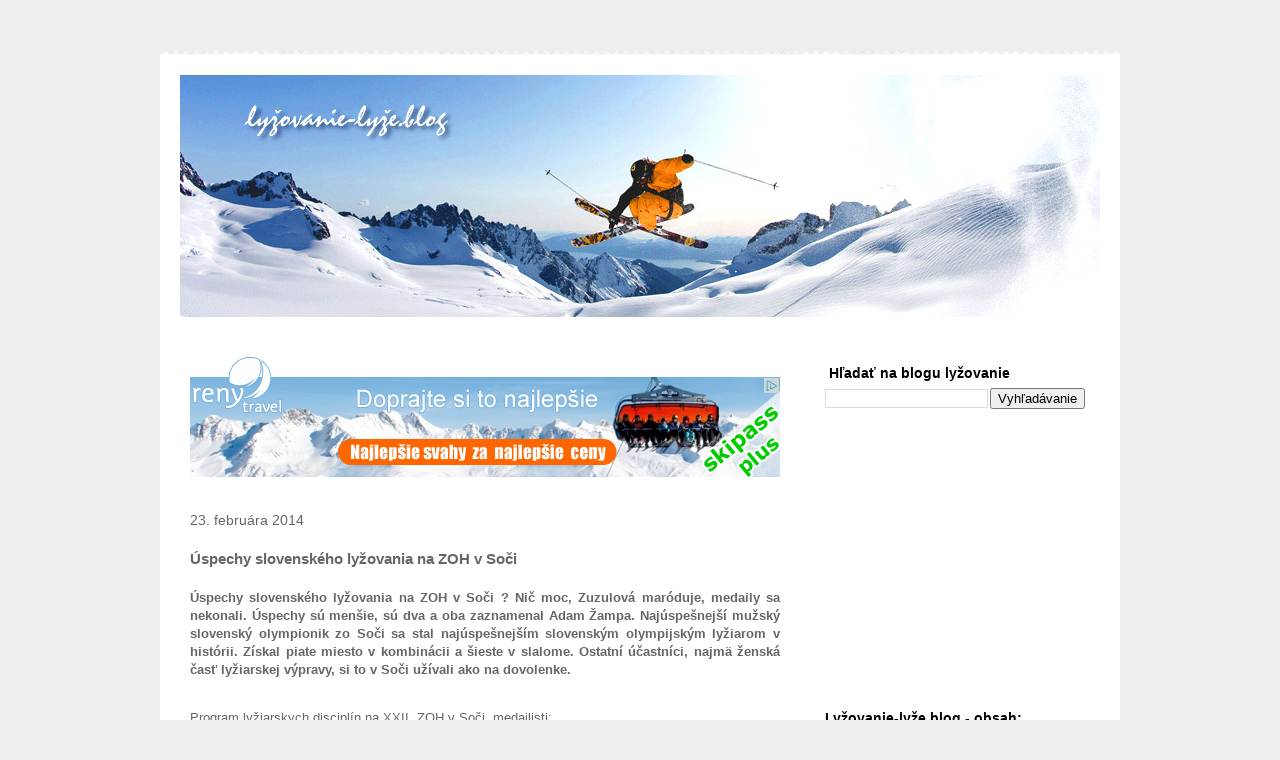

--- FILE ---
content_type: text/html; charset=UTF-8
request_url: https://lyzovanie-lyze.blogspot.com/2014/02/slovenske-olympijske-lyzovanie.html
body_size: 20425
content:
<!DOCTYPE html>
<html class='v2' dir='ltr' xmlns='http://www.w3.org/1999/xhtml' xmlns:b='http://www.google.com/2005/gml/b' xmlns:data='http://www.google.com/2005/gml/data' xmlns:expr='http://www.google.com/2005/gml/expr'>
<head>
<link href='https://www.blogger.com/static/v1/widgets/335934321-css_bundle_v2.css' rel='stylesheet' type='text/css'/>
<meta content='width=1100' name='viewport'/>
<meta content='text/html; charset=UTF-8' http-equiv='Content-Type'/>
<meta content='blogger' name='generator'/>
<link href='https://lyzovanie-lyze.blogspot.com/favicon.ico' rel='icon' type='image/x-icon'/>
<link href='http://lyzovanie-lyze.blogspot.com/2014/02/slovenske-olympijske-lyzovanie.html' rel='canonical'/>
<link rel="alternate" type="application/atom+xml" title="Lyžovanie-lyže - Atom" href="https://lyzovanie-lyze.blogspot.com/feeds/posts/default" />
<link rel="alternate" type="application/rss+xml" title="Lyžovanie-lyže - RSS" href="https://lyzovanie-lyze.blogspot.com/feeds/posts/default?alt=rss" />
<link rel="service.post" type="application/atom+xml" title="Lyžovanie-lyže - Atom" href="https://www.blogger.com/feeds/1099422850715003457/posts/default" />

<link rel="alternate" type="application/atom+xml" title="Lyžovanie-lyže - Atom" href="https://lyzovanie-lyze.blogspot.com/feeds/2181091939963739334/comments/default" />
<!--Can't find substitution for tag [blog.ieCssRetrofitLinks]-->
<link href='https://blogger.googleusercontent.com/img/b/R29vZ2xl/AVvXsEjvK8SO_3kjURL57J2HAgW7KaTA_8Z8gS-1U5lFDtk1gA2guIvLhsDeRYEVNWYeqoAYqT7OHfB4lUdgRGqLTS1WZpAjswhIbQno_stFMfSZ9K3iJnD4yoYqMGba8ai1tdX7LFa5C6ZVEvsz/s590/kuzmina.jpg' rel='image_src'/>
<meta content='http://lyzovanie-lyze.blogspot.com/2014/02/slovenske-olympijske-lyzovanie.html' property='og:url'/>
<meta content='Úspechy slovenského lyžovania na ZOH v Soči' property='og:title'/>
<meta content='    Úspechy slovenského lyžovania na ZOH v Soči ? Nič moc, Zuzulová maróduje, medaily sa nekonali. Úspechy sú menšie, sú dva a oba zaznamena...' property='og:description'/>
<meta content='https://blogger.googleusercontent.com/img/b/R29vZ2xl/AVvXsEjvK8SO_3kjURL57J2HAgW7KaTA_8Z8gS-1U5lFDtk1gA2guIvLhsDeRYEVNWYeqoAYqT7OHfB4lUdgRGqLTS1WZpAjswhIbQno_stFMfSZ9K3iJnD4yoYqMGba8ai1tdX7LFa5C6ZVEvsz/w1200-h630-p-k-no-nu/kuzmina.jpg' property='og:image'/>
<title>Lyžovanie-lyže: Úspechy slovenského lyžovania na ZOH v Soči</title>
<style id='page-skin-1' type='text/css'><!--
/*
-----------------------------------------------
Blogger Template Style
Name:     Travel
Designer: Sookhee Lee
URL:      www.plyfly.net
----------------------------------------------- */
/* Content
----------------------------------------------- */
body {
font: normal normal 13px 'Trebuchet MS',Trebuchet,sans-serif;
color: #666666;
background: #eeeeee none no-repeat scroll center center;
}
html body .region-inner {
min-width: 0;
max-width: 100%;
width: auto;
}
a:link {
text-decoration:none;
color: #538cd6;
}
a:visited {
text-decoration:none;
color: #436590;
}
a:hover {
text-decoration:underline;
color: #ff9900;
}
.content-outer .content-cap-top {
height: 5px;
background: transparent url(//www.blogblog.com/1kt/travel/bg_container.png) repeat-x scroll top center;
}
.content-outer {
margin: 0 auto;
padding-top: 20px;
}
.content-inner {
background: #ffffff url(//www.blogblog.com/1kt/travel/bg_container.png) repeat-x scroll top left;
background-position: left -5px;
background-color: #ffffff;
padding: 20px;
}
.main-inner .date-outer {
margin-bottom: 2em;
}
/* Header
----------------------------------------------- */
.header-inner .Header .titlewrapper,
.header-inner .Header .descriptionwrapper {
padding-left: 10px;
padding-right: 10px;
}
.Header h1 {
font: normal normal 60px 'Trebuchet MS',Trebuchet,sans-serif;
color: #000000;
}
.Header h1 a {
color: #000000;
}
.Header .description {
color: #666666;
font-size: 130%;
}
/* Tabs
----------------------------------------------- */
.tabs-inner {
margin: 1em 0 0;
padding: 0;
}
.tabs-inner .section {
margin: 0;
}
.tabs-inner .widget ul {
padding: 0;
background: #000000 none repeat scroll top center;
}
.tabs-inner .widget li {
border: none;
}
.tabs-inner .widget li a {
display: inline-block;
padding: 1em 1.5em;
color: #ffffff;
font: normal bold 16px 'Trebuchet MS',Trebuchet,sans-serif;
}
.tabs-inner .widget li.selected a,
.tabs-inner .widget li a:hover {
position: relative;
z-index: 1;
background: #333333 none repeat scroll top center;
color: #ffffff;
}
/* Headings
----------------------------------------------- */
h2 {
font: normal bold 14px 'Trebuchet MS',Trebuchet,sans-serif;
color: #000000;
}
.main-inner h2.date-header {
font: normal normal 14px 'Trebuchet MS',Trebuchet,sans-serif;
color: #666666;
}
.footer-inner .widget h2,
.sidebar .widget h2 {
padding-bottom: .5em;
}
/* Main
----------------------------------------------- */
.main-inner {
padding: 20px 0;
}
.main-inner .column-center-inner {
padding: 10px 0;
}
.main-inner .column-center-inner .section {
margin: 0 10px;
}
.main-inner .column-right-inner {
margin-left: 20px;
}
.main-inner .fauxcolumn-right-outer .fauxcolumn-inner {
margin-left: 20px;
background: transparent none repeat scroll top left;
}
.main-inner .column-left-inner {
margin-right: 20px;
}
.main-inner .fauxcolumn-left-outer .fauxcolumn-inner {
margin-right: 20px;
background: transparent none repeat scroll top left;
}
.main-inner .column-left-inner,
.main-inner .column-right-inner {
padding: 15px 0;
}
/* Posts
----------------------------------------------- */
h3.post-title {
margin-top: 20px;
}
h3.post-title a {
font: normal bold 20px 'Trebuchet MS',Trebuchet,sans-serif;
color: #000000;
}
h3.post-title a:hover {
text-decoration: underline;
}
.main-inner .column-center-outer {
background: transparent none repeat scroll top left;
_background-image: none;
}
.post-body {
line-height: 1.4;
position: relative;
}
.post-header {
margin: 0 0 1em;
line-height: 1.6;
}
.post-footer {
margin: .5em 0;
line-height: 1.6;
}
#blog-pager {
font-size: 140%;
}
#comments {
background: #cccccc none repeat scroll top center;
padding: 15px;
}
#comments .comment-author {
padding-top: 1.5em;
}
#comments h4,
#comments .comment-author a,
#comments .comment-timestamp a {
color: #000000;
}
#comments .comment-author:first-child {
padding-top: 0;
border-top: none;
}
.avatar-image-container {
margin: .2em 0 0;
}
/* Comments
----------------------------------------------- */
#comments a {
color: #000000;
}
.comments .comments-content .icon.blog-author {
background-repeat: no-repeat;
background-image: url([data-uri]);
}
.comments .comments-content .loadmore a {
border-top: 1px solid #000000;
border-bottom: 1px solid #000000;
}
.comments .comment-thread.inline-thread {
background: transparent;
}
.comments .continue {
border-top: 2px solid #000000;
}
/* Widgets
----------------------------------------------- */
.sidebar .widget {
border-bottom: 2px solid rgba(0, 0, 0, 0);
padding-bottom: 10px;
margin: 10px 0;
}
.sidebar .widget:first-child {
margin-top: 0;
}
.sidebar .widget:last-child {
border-bottom: none;
margin-bottom: 0;
padding-bottom: 0;
}
.footer-inner .widget,
.sidebar .widget {
font: normal normal 13px 'Trebuchet MS',Trebuchet,sans-serif;
color: #666666;
}
.sidebar .widget a:link {
color: #666666;
text-decoration: none;
}
.sidebar .widget a:visited {
color: #436590;
}
.sidebar .widget a:hover {
color: #666666;
text-decoration: underline;
}
.footer-inner .widget a:link {
color: #538cd6;
text-decoration: none;
}
.footer-inner .widget a:visited {
color: #436590;
}
.footer-inner .widget a:hover {
color: #538cd6;
text-decoration: underline;
}
.widget .zippy {
color: #000000;
}
.footer-inner {
background: transparent none repeat scroll top center;
}
/* Mobile
----------------------------------------------- */
body.mobile  {
background-size: 100% auto;
}
body.mobile .AdSense {
margin: 0 -10px;
}
.mobile .body-fauxcolumn-outer {
background: transparent none repeat scroll top left;
}
.mobile .footer-inner .widget a:link {
color: #666666;
text-decoration: none;
}
.mobile .footer-inner .widget a:visited {
color: #436590;
}
.mobile-post-outer a {
color: #000000;
}
.mobile-link-button {
background-color: #538cd6;
}
.mobile-link-button a:link, .mobile-link-button a:visited {
color: #ffffff;
}
.mobile-index-contents {
color: #666666;
}
.mobile .tabs-inner .PageList .widget-content {
background: #333333 none repeat scroll top center;
color: #ffffff;
}
.mobile .tabs-inner .PageList .widget-content .pagelist-arrow {
border-left: 1px solid #ffffff;
}
.myerha2 {margin-bottom:30px; text-align:justify;}
.myerha2end {margin-bottom:50px; text-align:justify;}
.column-center-outer h2 {font-size: 22px;}
.content-inner {background-image: none;} /*odstrani obrazok na pozadi*/
.datetime {visibility: hidden;} /*zneviditelni datum a čas komentara */
--></style>
<style id='template-skin-1' type='text/css'><!--
body {
min-width: 960px;
}
.content-outer, .content-fauxcolumn-outer, .region-inner {
min-width: 960px;
max-width: 960px;
_width: 960px;
}
.main-inner .columns {
padding-left: 0;
padding-right: 310px;
}
.main-inner .fauxcolumn-center-outer {
left: 0;
right: 310px;
/* IE6 does not respect left and right together */
_width: expression(this.parentNode.offsetWidth -
parseInt("0") -
parseInt("310px") + 'px');
}
.main-inner .fauxcolumn-left-outer {
width: 0;
}
.main-inner .fauxcolumn-right-outer {
width: 310px;
}
.main-inner .column-left-outer {
width: 0;
right: 100%;
margin-left: -0;
}
.main-inner .column-right-outer {
width: 310px;
margin-right: -310px;
}
#layout {
min-width: 0;
}
#layout .content-outer {
min-width: 0;
width: 800px;
}
#layout .region-inner {
min-width: 0;
width: auto;
}
--></style>
<script type='text/javascript'>
        (function(i,s,o,g,r,a,m){i['GoogleAnalyticsObject']=r;i[r]=i[r]||function(){
        (i[r].q=i[r].q||[]).push(arguments)},i[r].l=1*new Date();a=s.createElement(o),
        m=s.getElementsByTagName(o)[0];a.async=1;a.src=g;m.parentNode.insertBefore(a,m)
        })(window,document,'script','https://www.google-analytics.com/analytics.js','ga');
        ga('create', 'UA-1080089-10', 'auto', 'blogger');
        ga('blogger.send', 'pageview');
      </script>
<script type='text/javascript'>cookieChoices = {};</script>
<link href='https://www.blogger.com/dyn-css/authorization.css?targetBlogID=1099422850715003457&amp;zx=9d9e9ef7-0dbe-4dfa-ba73-b36b9e670ce5' media='none' onload='if(media!=&#39;all&#39;)media=&#39;all&#39;' rel='stylesheet'/><noscript><link href='https://www.blogger.com/dyn-css/authorization.css?targetBlogID=1099422850715003457&amp;zx=9d9e9ef7-0dbe-4dfa-ba73-b36b9e670ce5' rel='stylesheet'/></noscript>
<meta name='google-adsense-platform-account' content='ca-host-pub-1556223355139109'/>
<meta name='google-adsense-platform-domain' content='blogspot.com'/>

<!-- data-ad-client=ca-pub-1666256819553092 -->

</head>
<body class='loading variant-flight'>
<div class='navbar no-items section' id='navbar' name='Navbar'>
</div>
<div class='body-fauxcolumns'>
<div class='fauxcolumn-outer body-fauxcolumn-outer'>
<div class='cap-top'>
<div class='cap-left'></div>
<div class='cap-right'></div>
</div>
<div class='fauxborder-left'>
<div class='fauxborder-right'></div>
<div class='fauxcolumn-inner'>
</div>
</div>
<div class='cap-bottom'>
<div class='cap-left'></div>
<div class='cap-right'></div>
</div>
</div>
</div>
<div class='content'>
<div class='content-fauxcolumns'>
<div class='fauxcolumn-outer content-fauxcolumn-outer'>
<div class='cap-top'>
<div class='cap-left'></div>
<div class='cap-right'></div>
</div>
<div class='fauxborder-left'>
<div class='fauxborder-right'></div>
<div class='fauxcolumn-inner'>
</div>
</div>
<div class='cap-bottom'>
<div class='cap-left'></div>
<div class='cap-right'></div>
</div>
</div>
</div>
<div class='content-outer'>
<div class='content-cap-top cap-top'>
<div class='cap-left'></div>
<div class='cap-right'></div>
</div>
<div class='fauxborder-left content-fauxborder-left'>
<div class='fauxborder-right content-fauxborder-right'></div>
<div class='content-inner'>
<header>
<div class='header-outer'>
<div class='header-cap-top cap-top'>
<div class='cap-left'></div>
<div class='cap-right'></div>
</div>
<div class='fauxborder-left header-fauxborder-left'>
<div class='fauxborder-right header-fauxborder-right'></div>
<div class='region-inner header-inner'>
<div class='header section' id='header' name='Hlavička'><div class='widget Header' data-version='1' id='Header1'>
<div id='header-inner'>
<a href='https://lyzovanie-lyze.blogspot.com/' style='display: block'>
<img alt='Lyžovanie-lyže' height='242px; ' id='Header1_headerimg' src='https://blogger.googleusercontent.com/img/b/R29vZ2xl/AVvXsEjqgP5oBq3RowkDtMXOamfQJzOIGG119EJ_CI1Rk2YRQJj7_R1alxSHZSNKZiM27Qm9rMQdGphRhJxDM6udt90sTfmRt4GIjscV7tbMJ92Qg_q62BuB0LbaymhH0EBZXP_1YtIhWuzLwGUT/s1600/header960b.jpg' style='display: block' width='920px; '/>
</a>
</div>
</div></div>
</div>
</div>
<div class='header-cap-bottom cap-bottom'>
<div class='cap-left'></div>
<div class='cap-right'></div>
</div>
</div>
</header>
<div class='tabs-outer'>
<div class='tabs-cap-top cap-top'>
<div class='cap-left'></div>
<div class='cap-right'></div>
</div>
<div class='fauxborder-left tabs-fauxborder-left'>
<div class='fauxborder-right tabs-fauxborder-right'></div>
<div class='region-inner tabs-inner'>
<div class='tabs no-items section' id='crosscol' name='Deliaci stĺpec'></div>
<div class='tabs no-items section' id='crosscol-overflow' name='Cross-Column 2'></div>
</div>
</div>
<div class='tabs-cap-bottom cap-bottom'>
<div class='cap-left'></div>
<div class='cap-right'></div>
</div>
</div>
<div class='main-outer'>
<div class='main-cap-top cap-top'>
<div class='cap-left'></div>
<div class='cap-right'></div>
</div>
<div class='fauxborder-left main-fauxborder-left'>
<div class='fauxborder-right main-fauxborder-right'></div>
<div class='region-inner main-inner'>
<div class='columns fauxcolumns'>
<div class='fauxcolumn-outer fauxcolumn-center-outer'>
<div class='cap-top'>
<div class='cap-left'></div>
<div class='cap-right'></div>
</div>
<div class='fauxborder-left'>
<div class='fauxborder-right'></div>
<div class='fauxcolumn-inner'>
</div>
</div>
<div class='cap-bottom'>
<div class='cap-left'></div>
<div class='cap-right'></div>
</div>
</div>
<div class='fauxcolumn-outer fauxcolumn-left-outer'>
<div class='cap-top'>
<div class='cap-left'></div>
<div class='cap-right'></div>
</div>
<div class='fauxborder-left'>
<div class='fauxborder-right'></div>
<div class='fauxcolumn-inner'>
</div>
</div>
<div class='cap-bottom'>
<div class='cap-left'></div>
<div class='cap-right'></div>
</div>
</div>
<div class='fauxcolumn-outer fauxcolumn-right-outer'>
<div class='cap-top'>
<div class='cap-left'></div>
<div class='cap-right'></div>
</div>
<div class='fauxborder-left'>
<div class='fauxborder-right'></div>
<div class='fauxcolumn-inner'>
</div>
</div>
<div class='cap-bottom'>
<div class='cap-left'></div>
<div class='cap-right'></div>
</div>
</div>
<!-- corrects IE6 width calculation -->
<div class='columns-inner'>
<div class='column-center-outer'>
<div class='column-center-inner'>
<div class='main section' id='main' name='Hlavné'><div class='widget HTML' data-version='1' id='HTML1'>
<div class='widget-content'>
<div style="margin-top:-3px; margin-bottom:20px;">
<a href="http://reny.sk/lyzovanie.htm" target="_blank">
<img src="https://lh3.googleusercontent.com/blogger_img_proxy/AEn0k_tAZmiQzbtwatcxSOBjVBK6_NdRucFUcI28rNlGWOX3n8edidWY_0nzKbKmyW47L2Qmey8XGWNShx4wYPz6e8SOlJmxUaEa6ICxT84i8CNRY_6u7A=s0-d" alt="lyžovačky" height="120" width="590"></a>
</div>
</div>
<div class='clear'></div>
</div><div class='widget Blog' data-version='1' id='Blog1'>
<div class='blog-posts hfeed'>

          <div class="date-outer">
        
<h2 class='date-header'><span>23. februára 2014</span></h2>

          <div class="date-posts">
        
<div class='post-outer'>
<div class='post hentry' itemprop='blogPost' itemscope='itemscope' itemtype='http://schema.org/BlogPosting'>
<meta content='https://blogger.googleusercontent.com/img/b/R29vZ2xl/AVvXsEjvK8SO_3kjURL57J2HAgW7KaTA_8Z8gS-1U5lFDtk1gA2guIvLhsDeRYEVNWYeqoAYqT7OHfB4lUdgRGqLTS1WZpAjswhIbQno_stFMfSZ9K3iJnD4yoYqMGba8ai1tdX7LFa5C6ZVEvsz/s590/kuzmina.jpg' itemprop='image_url'/>
<meta content='1099422850715003457' itemprop='blogId'/>
<meta content='2181091939963739334' itemprop='postId'/>
<a name='2181091939963739334'></a>
<h3 class='post-title entry-title' itemprop='name'>
Úspechy slovenského lyžovania na ZOH v Soči
</h3>
<div class='post-header'>
<div class='post-header-line-1'></div>
</div>
<div class='post-body entry-content' id='post-body-2181091939963739334' itemprop='description articleBody'>
<div dir="ltr" style="text-align: left;" trbidi="on">


<div class="myerha2" style="margin-top: 20px; ">
<b>Úspechy slovenského lyžovania na ZOH v Soči ? Nič moc, Zuzulová maróduje, medaily sa nekonali. Úspechy sú menšie, sú dva a oba zaznamenal Adam Žampa. Najúspešnejší mužský slovenský olympionik zo Soči sa stal najúspešnejším slovenským olympijským lyžiarom v histórii. Získal piate miesto v kombinácii a šieste v slalome. Ostatní účastníci, najmä ženská časť lyžiarskej výpravy, si to v Soči užívali ako na dovolenke.</b>
</div>

Program lyžiarskych disciplín na XXII. ZOH v Soči, medailisti:

<table cellpadding="0" cellspacing="0" style="width: 100%; margin-top: 10px; margin-bottom: 20px; font-size:smaller; border: 1px solid #9999cc;">
  <tr>
    <td style="border-bottom: 1px solid #9999cc; background-color:#CCFFFF;">Dátum: </td>
    <td style="border-bottom: 1px solid #9999cc; background-color:#CCFFFF;">Disciplína:</td>
    <td style="border-bottom: 1px solid #9999cc; background-color:#CCFFFF;">zlato:</td>
    <td style="border-bottom: 1px solid #9999cc; background-color:#CCFFFF;">striebro:</td>
    <td style="border-bottom: 1px solid #9999cc; background-color:#CCFFFF;">bronz:</td>
    <td style="border-bottom: 1px solid #9999cc; background-color:#CCFFFF;">Poznámka:</td>
  </tr>
  <tr>
    <td>09.2.2014 / 8:00 </td>
    <td style="color:#666666;">Muži zjazd  </td>
    <td>Mayer</td>
    <td>Innerhofer</td>
    <td>Jansrud</td>
    <td>45. Bendík</td>
  </tr>
  <tr>
    <td>10.2.2014 / 8:00 / 12:00 </td>
    <td>Ženy super-K </td>
    <td>Hoefl-Riesch</td>
    <td>Hosp</td>
    <td>Mancuso</td>
    <td>x </td>
  </tr>
  <tr>
    <td>12.2.2014 / 8:00 </td>
    <td>Ženy zjazd </td>
    <td>Gisin / Maze</td>
    <td>.. x ..</td>
    <td>Gut</td>
    <td>31. Saalová </td>
  </tr>
  <tr>
    <td>14.2.2014 / 8:00 / 12:00</td>
    <td>Muži super-K </td>
    <td>Viletta</td>
    <td>Kostelič</td>
    <td>Innerhofer</td>
    <td>05. Žampa Adam</td>
  </tr>
  <tr>
    <td>15.2.2014 / 8:00 </td>
    <td>Ženy super-G </td>
    <td>Feninnger</td>
    <td>Hoefl-Riesch</td>
    <td>Hosp</td>
    <td>22. Kantorová</td>
  </tr>
  <tr>
    <td>16.2.2014 / 8:00 </td>
    <td>Muži super-G </td>
    <td>Jansrud</td>
    <td>Weibrecht</td>
    <td>Hudec / Miller</td>
    <td>28. Žampa Adam</td>
  </tr>
  <tr>
    <td>18.2.2014 / 8:00 / 11:30</td>
    <td>Ženy obrák </td>
    <td>Maze</td>
    <td>Fenninger</td>
    <td>Rebensburg</td>
    <td>24. Vlhová</td>
  </tr>
  <tr>
    <td>19.2.2014 / 8:00 / 11:30</td>
    <td>Muži obrák </td>
    <td>Ligety</td>
    <td>Missillier</td>
    <td>Pinturault</td>
    <td>22. Žampa Adam</td>
  </tr>
  <tr>
    <td>21.2.2014 /13:45/ 17:15</td>
    <td>Ženy slalom </td>
    <td>Shiffrin</td>
    <td>Schild M.</td>
    <td>Zettel</td>
    <td>19. Vlhová</td>
  </tr>
  <tr>
    <td>22.2.2014 /13:45/ 17:15</td>
    <td>Muži slalom </td>
    <td>Matt</td>
    <td>Hirscher</td>
    <td>Kristoffersen</td>
    <td>06. Žampa Adam</td>
  </tr>
</table>

<div class="myerha2">
Včera skončili XXII. ZOH v Soči pompéznym ceremoniálom. Je čas na rekapituláciu. Ako dopadlo slovenské lyžovanie? Najúspešnejším výsledkom slovenského lyžovania na ZOH v Soči je piate miesto Adama Žampu za kombináciu a šieste miesto za slalom v podaní toho istého lyžiara. Ako jediný z lyžiarskej výpravy si Adam Žampa aj niečo zarobil 10+8=18 tisíc &#8364;. Ostatní účastníci "zájazdu", najmä ženská časť lyžiarskej výpravy pochopila reprezentáciu Slovenska ako výlet do exotickej destinácie, kam by sa za vlastné prostriedky nedostali. Programom pre nich bol dvoj týždenný pobyt all inclusive s "užívaním" si Soči, atmosféry, vymieňaním odznakov, okukovaním fešákov hokejistov. <b>Ako zodpovední funkcionári účasť týchto "výletníčok" zdôvodnia a účtovne vysporiadajú ?</b>
</div>

<h2 style="margin-bottom:20px;">Úspechom na olympiáde je medaila</h2>

<div class="myerha2">
Úspechom na olympiáde je medaila, ktorou sú odmenení traja najlepší športovci. Niektoré slabšie krajiny, aby mali aspoň akú takú príležitosť na radosť zo svojich nemedailových umiestnení, považujú za úspech na olympiáde aj ďalšie umiestnenia, napr. do desiateho miesta. Tak sme sa dohodli aj my tu na Slovensku, že sa budeme tešiť z výkonu nášho športovca do ôsmeho miesta. Aby sme to dali zrozumiteľne najavo, urobili sme športovcom ponuku, štedré finančné odmeny odstupňované od &#8364; 45.000 za zlato do &#8364; 4.000 za ôsme miesto. U tímových športov si vážime výsledok len do šiesteho miesta, za ktoré ponúkame odmenu &#8364; 4.000. Odmeňujeme aj funkcionárov, aby sa snažili športovcov viac motivovať, ale beznádejne, nie je záujem. Veď čo nevyhráme, to ušetríme a dodatočne si doma rozdelíme.
</div>

<div class="myerha2">
<img alt="Anastazia Kuzminová olympijské zlato" border="0" src="https://blogger.googleusercontent.com/img/b/R29vZ2xl/AVvXsEjvK8SO_3kjURL57J2HAgW7KaTA_8Z8gS-1U5lFDtk1gA2guIvLhsDeRYEVNWYeqoAYqT7OHfB4lUdgRGqLTS1WZpAjswhIbQno_stFMfSZ9K3iJnD4yoYqMGba8ai1tdX7LFa5C6ZVEvsz/s590/kuzmina.jpg" />
</div>

<div class="myerha2">
Kto si rozhodne reprezentáciu svojej krajiny nepredstavuje ako výhodnú cestovnú kanceláriu je paradoxne slovenská Ruska Anastazia Kuzmina. Jediná pristúpila k tejto čestnej úlohe natoľko zodpovedne, že získala pre Slovensko zlatú medailu. Žiaľ jedinú zlatú a žiaľ jedinú medailu. Rusi taký prístup majú v krvi, je to ich mentalita, sú k tomu vedení dosahujú výsledky. Mohli by sme také vlastnosti obdivovať a brať si príklad. Môžu smútiť všetky "Slovenky to tam od Hrona", že najlepšou Slovenkou je Ruska. Lenže cesta k priemernosti je pohodlnejšia. Milovať pohodlie, rovná sa stať sa priemerným. Nebyť Kuzminovej medaily, Slovensko by skončilo medzi krajinami, ktorých umiestnenie na ZOH sa uvádza podľa abecedy, teda za Srbskom (v angl. abecede). 
</div>

<div class="myerha2">
Ďalšie športové výsledky ťažko považovať za úspechy slovenského lyžovania. Možno sa jedná u niektorých športovcov o ich osobné maximá, ale určite nie o <b>úspechy slovenského lyžovania na ZOH</b>. K takýmto výsledkom patria 19. miesto Petry Vlhovej v slalome, 24. umiestnenie v obráku, alebo 22. miesto Barbary Kantorovej v super-G žien. Najúspešnejší slovenský lyžiar Adam Žampa bol v super-G 28. Na tento výsledok reagoval nespokojnými slovami <b>"kto je zvedavý na 28. lyžiara?"</b> 31. skončila Saalová v zjazde, ale vo svojich troch ďalších vystúpeniach vyhorela. 32. Andreas Žampa v obrovskom slalome mal ešte jedno vystúpenie tesne za tridsiatkou. Ostatné výsledky slovenského lyžovania nestoja ani za komentár.
</div>

<h2 style="margin-bottom:20px;">Najlepší slovenský lyžiar na ZOH v Soči:</h2>

<b>Najlepší slovenský lyžiar na XXII. ZOH v Soči je Adam Žampa. Ďakujeme Adam za dôstojnú reprezentáciu, držíme palce v ďalšej kariére.</b>

<div class="myerha2" style="margin-top: 20px; ">
<img alt="Adam Žampa najlepší slovenský lyžiar na ZOH Soči" border="0" src="https://blogger.googleusercontent.com/img/b/R29vZ2xl/AVvXsEivDcaxdp3RVqrqkmYbcVTbyYF6LIkOm7dxy9GEkHenfUjkNsDTCP9-2UyBgW7Gyomvg_uKZKsS_p0xsg0g7UIv_3GsjrI66nG8jViJS3pIoijv7HmxBUrUSdNcCDKeG2dQsSJcXxiNoWL6/s590/zampa-adam.jpg" style="border: 1px solid #00FFFF;" />

<i style="color:#999999;">Kto je zvedavý na 28. lyžiara z olympiády ? Zaujímavá úvaha Adama Žampu a nespokojnosť s vlasným výsledkom v super-G na XXII. ZOH v Soči. Pred tým už Adam uspel, piate miesto v kombinácii je najlepším olympijským výsledkom v histórii slovenského lyžovania. Na záver ešte pridal šieste miesto v slalome, kde zajazdil jemu vlastným spôsobom, v druhom kole slalomu dal opäť najrýchlejšiu jazdu.</i>
</div>

Výsledky slovenských lyžiarov na ZOH Soči:
<table cellspacing="0" cellpadding="0" style="width: 100%; margin-top: 10px; margin-bottom: 10px; font-size:smaller; border: 1px solid #9999cc;">
  <tr>
    <td style="border-bottom: 1px solid #9999cc; background-color:#CCFFFF;">Pč</td>
    <td style="border-bottom: 1px solid #9999cc; background-color:#CCFFFF;">Meno</td>
    <td style="border-bottom: 1px solid #9999cc; background-color:#CCFFFF;">SC</td>
    <td style="border-bottom: 1px solid #9999cc; background-color:#CCFFFF;">DH</td>
    <td style="border-bottom: 1px solid #9999cc; background-color:#CCFFFF;">SG</td>
    <td style="border-bottom: 1px solid #9999cc; background-color:#CCFFFF;">GS</td>
    <td style="border-bottom: 1px solid #9999cc; background-color:#CCFFFF;">SL</td>
  </tr>
  <tr>
    <td>01.</td>
    <td>Žampa Adam</td>
    <td>05.</td>
    <td>&#8211;-</td>
    <td>28.</td>
    <td>22.</td>
    <td>06.</td>
  </tr>
  <tr>
    <td>02.</td>
    <td>Vlhová Petra</td>
    <td>&#8211;-</td>
    <td>&#8211;-</td>
    <td>&#8211;-</td>
    <td>24.</td>
    <td>19.</td>
  </tr>
  <tr>
    <td>03.</td>
    <td>Kantorová Barbara</td>
    <td>&#8211;-</td>
    <td>&#8211;-</td>
    <td>22.</td>
    <td>38.</td>
    <td>DNF1</td>
  </tr>
  <tr>
    <td>04.</td>
    <td>Saalová Kristína</td>
    <td>DNF2</td>
    <td>31.</td>
    <td>DNF1</td>
    <td>DNF1</td>
    <td>&#8211;-</td>
  </tr>
  <tr>
    <td>05.</td>
    <td>Žampa Andreas</td>
    <td>&#8211;-</td>
    <td>&#8211;-</td>
    <td>36.</td>
    <td>32.</td>
    <td>DNF2</td>
  </tr>
  <tr>
    <td>06.</td>
    <td>Falát Matej</td>
    <td>DNF1</td>
    <td>DNF1</td>
    <td>42.</td>
    <td>&#8211;-</td>
    <td>DNF1</td>
  </tr>
  <tr>
    <td>07.</td>
    <td>Bendík Martin</td>
    <td>DNF1</td>
    <td>45.</td>
    <td>43.</td>
    <td>&#8211;-</td>
    <td>&#8211;-</td>
  </tr>
  <tr>
    <td>08.</td>
    <td>Lukáčová Barbora</td>
    <td>&#8211;-</td>
    <td>&#8211;-</td>
    <td>&#8211;-</td>
    <td>45.</td>
    <td>DNF1</td>
  </tr>
  <tr>
    <td>09.</td>
    <td>Gantnerová Jana</td>
    <td>DNF2</td>
    <td>DNF1</td>
    <td>&#8211;-</td>
    <td>&#8211;-</td>
    <td>DNF2</td>
  </tr>
</table>
<div style="margin-bottom:40px;">* DNF (did not finish - nedokončil)</div>

<!--
<div class="myerha2">
Najúspešnejším slovenským lyžiarom na XXII. ZOH v Soči je <b>Adam Žampa</b>, ktorý mal papierové predpoklady na úspech aj predviedol lyžovanie, aké sa od neho očakávalo. Výsledkom v kombinácii (5.) mnohých dokonca prekvapil, ako publikoval na soc-sieťach aj sám seba, keďže zjazd nepatrí medzi jeho silné disciplíny. Skôr než celkové umiestnenie (kombinačná 5.) je zaujímavý len slalomový výsledok. Najrýchlejšie slalomové kolo, to isté Adam zopakoval v ostrom slalome. Dva krát najlepšie kolo slalomu zo zadnej pozície. Tak to si určite všimol aj nejaký špičkový tréner. Možno práve s Adamom naväzuje komunikáciu ? Takto vzniká ideálna surovina na budúceho majstra, <b>už iba dotiahnuť pár obrovských maličkostí</b>. Je potešujúce, že zuzulovský odkaz pochopil aj niekto ďalší a nebojí sa rúbať vysoko.
</div>

<div class="myerha2">
Petra Vlhová, slovenská ženská dvojka, mala povinnosti pri zastupovaní slalomovej neúčasti jedničky Zuzulovej. Nezvládla, zalyžovala slabo, ako sama opísala "zle, zle, zle" v obráku 24. a slalome 19. Vystúpenie Barbary Kantorovej možno považovať za spestrenie našej reprezentačnej trojky, škoda nepozornosti v slalome, iste by Kantorová dala aj tretí výsledok niekam do tridsiatky. 
</div>

<h2 style="margin-bottom:20px;">Najhorší slovenskí lyžiari na ZOH v Soči:</h2>

<b>Najhorší lyžiar na ZOH v Soči je Jana Gantnerová. Tri štarty, tri pády.</b>

<div class="myerha2" style="margin-top: 20px;">
<img border="0" src="http://4.bp.blogspot.com/-oFMnynYJ_XQ/Uwr5WAw_9zI/AAAAAAAADCA/OfCHTAxragI/s590/gantnerova-gantnerova.jpg" alt="Gatnerová najhorší slovenský lyžiar v Soči" /><i style="color:#999999;">Nedá sa na to dívať, ako zle jazdia tie dievčatá, vraveli sme si tuto s Oľgou Charvátovou (matka českej reprezentantky Kláry Křížovej) že by sme vzali lyže a išli im to ukázať, uviedla matka Gentnerová medzi prvým a druhým kolom ženskej kombinácie v Soči. To ešte netušila, že v druhom kole kombinácie to bude ešte horšie. Obe Slovenky vypadli. Na strmom slalomovom svahu im neostalo nič iné, ako sa posadiť na zadok. <b style="color:#000000">Gantnerová získala titul "najhorší slovenský lyžiar na ZOH v Soči".</b> Tri štarty, tri DNF, rekordná 300% neúspešnosť. Maminka bude mať čo vysvetľovať. Ponúka sa skvelá výhovorka boľavé koleno. Boľavé koleno, ktoré pobolieva už od októbra. Otázka potom ale znie: ako sa vôbec dostala pretekárka s dlhodobo boľavým kolenom na vrcholné športové podujatie ?</i>
</div>

<div class="myerha2">
Účasť takýchto lyžiarov na ZOH možno považovať za súkromné aktivity, len si treba náklady na pobyt v Soči hradiť z vlastných prostriedkov. V opačnom prípade by mali príslušní funkcionári poriadne vysvetľovať, lebo títo športovci nevykazujú ani papierové predpoklady na účasť. Medzi najslabších účastníkov olympiády patrí Barbora Lukáčová a Jana Gantnerová. <b>Rekord drží Jana Gantnerová, najslabšia účastníčka ZOH.</b> Jej účinkovanie možno zaradiť medzi najslabšie výkony olympiády vôbec. <b>Tri štarty, tri nedokončené, 300% neúspech</b>. Je zaujímavé, že obe pretekárky  sú tzv "politické" nominantky. Žiaľ hanbu nerobili iba sebe, hanbu robili odznaku na drese, ktorý sa spolu s nimi vyváľal v ruskom snehu. Niektoré krajiny sveta poskytujú za nedôstojnú reprezentáciu odmeny v podobe ťažkej práce, dlhoročného pobytu v odľahlých pustých oblastiach, niektoré až väzenie. Možno je na mieste otázka:
</div>

<h2 style="margin-bottom:20px;">Kam speje slovenské ženské lyžovanie ?</h2>

<div class="myerha2">
Všetky slovenské lyžiarky, ktoré sa vyskytli na olympiáde  sa cítia doma v disciplíne slalom (okrem Kristíny Saalovej). Nuž prekvapením pre nás bolo toto vyjadrenie najmä od Barbary Kantorovej, ale aspoň bude hodnotenie účinkovania SK ženského lyžovania na ZOH v Soči jednoduchšie. Vlhová, Kantorová, Saalová, Lukáčová, Gantnerová, kto z nich bude nasledovať Zuzulovú ? 
</div>

<div class="myerha2">
Olympiáda je miestom, kde sa dá uspieť najjednoduchšie. Chýbajú tu stovky rakúskych, francúzskych, talianskych a iných lyžiarok, ktoré by sme nedokázali poraziť.  Niektoré dievčatá sa preto roky pripravujú práve na toto podujatie s úmyslom zapísať sa do výsledkovej listiny a urobiť tak záznam v histórii. Zapísať sa do histórie ako DNF je hanba, zapísať sa do histórie ako 3xDNF je poriadna hanba. Olympijský slalom ukázal slabiny slovenského ženského lyžovania. Bez urážky, ani jedna nepatrí na svetové svahy. Vlhová sa možno niekomu javí ako nádej slovenského lyžovania. Bolo tomu tak, ale už nie je. Vlhová smeruje do priemernosti. Namiesto raketového nástupu do dospeláckeho pretekania, ktorý očakávali slovenskí fanúšikovia po zápise 11. miesta v januári 2013 v Semmeringu, sa dostavuje pomalý ale istý úpadok.  V Soči slalome dala delené 19. miesto so Slovinkou Marušou Ferkovou, ktorá účinkuje v svetovom slalome okolo 50. miesta. 
</div>

<div class="myerha2">
Vo vyjadrovaní Vlhovej sa dá postrehnúť posun k priemernosti. Ako mladá juniorská víťazka trénujúc s chalanmi mala skvelé názory na lyžovanie a víťazenie, dnes má v hlave kalkulovanie a umiestňovanie sa v prvej  xxx...ke ?! Dnešné 19. miesto v Soči so stratou 5,6 sekundy na víťazku je priveľa. Iná kategória, vo sveťáku výrazne za tridsiatkou. Z Vlhovej charakterizovania vlastného výkonu asi mnohí diváci dvíhali obočie " ... poslednú dobu neviem ísť to čo v tréningu ...  užila som si to tu trošku ... pôjdem pozrieť von, povymieňať nejaké odznaky ... snažím sa na výsledok zabudnúť ... mala som opatrný vrch a už som sa nechytila ... to sa potom nedá ...".  Po druhej jazde odkázala cez kamery zrozumiteľné <b>"zle - zle - zle"</b>. S takým sebahodnotením sa dá súhlasiť. Škoda ďalšieho talentu ? Také talenty si žiadajú prvotriednych trénerov. Tí pracujú za 5 tisíc mesačne a žijú za hranicami SR. To rodičia nezvládnu, v tom im musí pomôcť fungujúci lyžiarsky zväz.
</div>

<div class="myerha2">
Žiaľ už spôsob akým sú vedené tieto deti k priemernosti treba kritizovať. Priemerní tréneri, funkcionári, ktorí boli v minulosti sami priemernými, alebo protekčnými športovcami nemôžu vychovať majstra, ale iba priemerného priemera. Ak by sme priviedli naše účastníčky zo Soči, na tréningovú hodinu k Tine Maze (alebo inej pretekárke z prvej 50-ky) asi by do jednej skolabovali. Výkonnostný rozdiel na kopci vidí zreteľne aj laik. Chýba im dynamika, sila, pružnosť, reakcie. Je účelné míňať peniaze za cestovanie lenivých detí na OH, ktoré ešte neukázali vlastné odhodlanie, nasadenie, ctižiadosť? Čo od nich očakávame? Vymieňanie odznakov a okukávanie hokejistov a úžasnej Vannesy Mae pri obede v jedálni ? Roztlieskávačky pri slalomovej jazde Žampu ?
</div>

<h2 style="margin-bottom:20px;">Obrovský potlesk v Soči zožala Barbora Lukáčová</h2>

<div class="myerha2">
Tridsať sedmička na hrudi Gantnerovej bola druhým a posledným slovenským zápisom v cieli prvého kola. Strata 6,64 sekundy ju síce radí do kategórie okresného preboru v Hornej Dolnej, ale nádej Gantnerovej staršej na zdôvodnenie dcérinej účasti na ZOH a úspešnosť celej olympijskej výpravy ešte žila. V druhom kole bolo dcérine krútenie  medzi slalomovými tyčami ukončené predčasne, bránou medzi nohy. Ďalšia slovenská pretekárka s číslom 44 Barbara Kantorová sa stratila v bránach po druhom medzičase. <strong>Obrovský potlesk zožala Barbora Lukáčová</strong>, ktorá štartovala ako 45. Po neistom začiatku, kedy sa Lukáčová zastavila v desiatej bráne aby sa "rozhliadla" ako to ten slalom vlastne pokračuje sa jej strata šplhala medzi posledné pretekárky. Tri brány pred cieľom Lukáčová spadla a došmýkala sa do cieľa po zadku. Je to jej kritické miesto, kto si spomenie na slalom v Are (SWE) SP 2012 podobný pád na zadok na podobnom mieste pred cieľom. To signalizuje slabú psychickú odolnosť. Je zbytočné drilovať techniku, ak jedinec nedokáže zvládnuť atmosféru veľkých pretekov. 
</div>

<div class="myerha2">
<img border="0" src="http://4.bp.blogspot.com/-eO9XRVNKpbQ/UwtEj8zbA_I/AAAAAAAADCo/nD5ADsIPPF0/s590/lukacova-soci.jpg"  alt="potlesk obecenstva zožala Barbora Lukáčová za dojazd do cieľa po ležiačky" style="width:590px; border-radius: 10px; "/>
<i style="color:#999999; font-size:smaller; ">Obrovský potlesk obecenstva zožala Barbora Lukáčová za prejazd cieľom poležiačky. Lukáčová ležiac ešte chvíľu po zastavení v cieľovej rovinke nechala divákov v napätí. Potom dala gesto rukou, že je v poriadku a že si vychutnáva ruský sneh. Diváci ju odmenili druhým najväčším aplauzom. Barbora Lukáčová predsa zažila niečo výnimočné na svojej prvej ZOH. Vstala a poďakovala divákom. Barbora Lukáčová sa dokázala aj pobaviť na svojom nešťastí: <strong style="color:#000000;">"... dá sa povedať, že som urobila všetko preto, aby som zožala druhý najväčší potlesk"</strong>. Bravo, tlieskame spolu s ruským obecenstvom.</i>
</div>

<div class="myerha2">
Barbora Lukáčová si  tesne pred zahájením olympiády v Soči odbehla do Slovinska vyskúšať aspoň jeden slalomový štart v rámci SP, ale bez zárezu. Je prekvapujúcim rozhodnutie nominovať na olympiádu športovca, ktorý ešte nemá platný záznam vo svetovom pohári. Sem sa treba vylyžovať. Inak je z toho medzinárodná hamba. V záznamoch slovenských dievčat prevládajú údaje DNF (did not finish - nedokončil) alebo DNQ (did not qualify - nekvalifikoval sa). Ukazuje sa, že úspechy Zuzulovej sú pre ostatné slovenské reprezentantky lyžovaním z ríše snov. Je na mieste otázka <strong>"kam speje slovenské ženské lyžovanie ?"</strong> Zuzulová Velezová to nad vodou už dlho držať nebude. Potom tu zostane len platforma protekčných detičiek ? Alebo má byť príkladom recept Martiny Dubovskej, ktorá využíva podstatne funkčnejší a úspešnejší český lyžiarsky zväz, ale s českou vlajočku na drese. 
</div>
-->
Jaro Kučera
</div>
<div style='clear: both;'></div>
</div>
<div class='post-footer'>
<div class='post-footer-line post-footer-line-1'><span class='post-author vcard'>
Zverejnil na blogu:
<span class='fn' itemprop='author' itemscope='itemscope' itemtype='http://schema.org/Person'>
<meta content='https://www.blogger.com/profile/10993820859371272002' itemprop='url'/>
<a class='g-profile' href='https://www.blogger.com/profile/10993820859371272002' rel='author' title='author profile'>
<span itemprop='name'>Rasti Sláv</span>
</a>
</span>
</span>
<span class='post-timestamp'>
o
<meta content='http://lyzovanie-lyze.blogspot.com/2014/02/slovenske-olympijske-lyzovanie.html' itemprop='url'/>
<a class='timestamp-link' href='https://lyzovanie-lyze.blogspot.com/2014/02/slovenske-olympijske-lyzovanie.html' rel='bookmark' title='permanent link'><abbr class='published' itemprop='datePublished' title='2014-02-23T16:28:00+01:00'>16:28</abbr></a>
</span>
<span class='post-comment-link'>
</span>
<span class='post-icons'>
<span class='item-action'>
<a href='https://www.blogger.com/email-post/1099422850715003457/2181091939963739334' title='Odoslať príspevok e-mailom'>
<img alt='' class='icon-action' height='13' src='//img1.blogblog.com/img/icon18_email.gif' width='18'/>
</a>
</span>
</span>
<div class='post-share-buttons goog-inline-block'>
<a class='goog-inline-block share-button sb-email' href='https://www.blogger.com/share-post.g?blogID=1099422850715003457&postID=2181091939963739334&target=email' target='_blank' title='Odoslať e-mailom'><span class='share-button-link-text'>Odoslať e-mailom</span></a><a class='goog-inline-block share-button sb-blog' href='https://www.blogger.com/share-post.g?blogID=1099422850715003457&postID=2181091939963739334&target=blog' onclick='window.open(this.href, "_blank", "height=270,width=475"); return false;' target='_blank' title='Blogovať!'><span class='share-button-link-text'>Blogovať!</span></a><a class='goog-inline-block share-button sb-twitter' href='https://www.blogger.com/share-post.g?blogID=1099422850715003457&postID=2181091939963739334&target=twitter' target='_blank' title='Zdieľať v sociálnej sieti X'><span class='share-button-link-text'>Zdieľať v&#160;sociálnej sieti X</span></a><a class='goog-inline-block share-button sb-facebook' href='https://www.blogger.com/share-post.g?blogID=1099422850715003457&postID=2181091939963739334&target=facebook' onclick='window.open(this.href, "_blank", "height=430,width=640"); return false;' target='_blank' title='Zdieľať v službe Facebook'><span class='share-button-link-text'>Zdieľať v službe Facebook</span></a><a class='goog-inline-block share-button sb-pinterest' href='https://www.blogger.com/share-post.g?blogID=1099422850715003457&postID=2181091939963739334&target=pinterest' target='_blank' title='Zdieľať v službe Pinterest'><span class='share-button-link-text'>Zdieľať v službe Pinterest</span></a>
</div>
</div>
<div class='post-footer-line post-footer-line-2'><span class='post-labels'>
</span>
</div>
<div class='post-footer-line post-footer-line-3'></div>
</div>
</div>
<div class='comments' id='comments'>
<a name='comments'></a>
<h4>Žiadne komentáre:</h4>
<div id='Blog1_comments-block-wrapper'>
<dl class='avatar-comment-indent' id='comments-block'>
</dl>
</div>
<p class='comment-footer'>
<div class='comment-form'>
<a name='comment-form'></a>
<h4 id='comment-post-message'>Zverejnenie komentára</h4>
<p>
</p>
<a href='https://www.blogger.com/comment/frame/1099422850715003457?po=2181091939963739334&hl=sk&saa=85391&origin=https://lyzovanie-lyze.blogspot.com' id='comment-editor-src'></a>
<iframe allowtransparency='true' class='blogger-iframe-colorize blogger-comment-from-post' frameborder='0' height='410px' id='comment-editor' name='comment-editor' src='' width='100%'></iframe>
<script src='https://www.blogger.com/static/v1/jsbin/2830521187-comment_from_post_iframe.js' type='text/javascript'></script>
<script type='text/javascript'>
      BLOG_CMT_createIframe('https://www.blogger.com/rpc_relay.html');
    </script>
</div>
</p>
</div>
</div>

        </div></div>
      
</div>
<div class='blog-pager' id='blog-pager'>
<span id='blog-pager-newer-link'>
<a class='blog-pager-newer-link' href='https://lyzovanie-lyze.blogspot.com/2014/03/finalove-lenzerheide-2014.html' id='Blog1_blog-pager-newer-link' title='Novší príspevok'>Novší príspevok</a>
</span>
<span id='blog-pager-older-link'>
<a class='blog-pager-older-link' href='https://lyzovanie-lyze.blogspot.com/2014/02/oh-soci-slovenske-lyzovanie.html' id='Blog1_blog-pager-older-link' title='Staršie príspevky'>Staršie príspevky</a>
</span>
<a class='home-link' href='https://lyzovanie-lyze.blogspot.com/'>Domov</a>
</div>
<div class='clear'></div>
<div class='post-feeds'>
<div class='feed-links'>
Prihlásiť na odber:
<a class='feed-link' href='https://lyzovanie-lyze.blogspot.com/feeds/2181091939963739334/comments/default' target='_blank' type='application/atom+xml'>Zverejniť komentáre (Atom)</a>
</div>
</div>
</div><div class='widget AdSense' data-version='1' id='AdSense3'>
<div class='widget-content'>
<script async src="//pagead2.googlesyndication.com/pagead/js/adsbygoogle.js"></script>
<!-- lyzovanie-lyze_main_AdSense3_1x1_as -->
<ins class="adsbygoogle"
     style="display:block"
     data-ad-client="ca-pub-1666256819553092"
     data-ad-host="ca-host-pub-1556223355139109"
     data-ad-host-channel="L0004"
     data-ad-slot="1473244830"
     data-ad-format="auto"
     data-full-width-responsive="true"></ins>
<script>
(adsbygoogle = window.adsbygoogle || []).push({});
</script>
<div class='clear'></div>
</div>
</div></div>
</div>
</div>
<div class='column-left-outer'>
<div class='column-left-inner'>
<aside>
</aside>
</div>
</div>
<div class='column-right-outer'>
<div class='column-right-inner'>
<aside>
<div class='sidebar section' id='sidebar-right-1'><div class='widget BlogSearch' data-version='1' id='BlogSearch1'>
<h2 class='title'>&#160;Hľadať na blogu lyžovanie</h2>
<div class='widget-content'>
<div id='BlogSearch1_form'>
<form action='https://lyzovanie-lyze.blogspot.com/search' class='gsc-search-box' target='_top'>
<table cellpadding='0' cellspacing='0' class='gsc-search-box'>
<tbody>
<tr>
<td class='gsc-input'>
<input autocomplete='off' class='gsc-input' name='q' size='10' title='search' type='text' value=''/>
</td>
<td class='gsc-search-button'>
<input class='gsc-search-button' title='search' type='submit' value='Vyhľadávanie'/>
</td>
</tr>
</tbody>
</table>
</form>
</div>
</div>
<div class='clear'></div>
</div><div class='widget AdSense' data-version='1' id='AdSense1'>
<div class='widget-content'>
<script type="text/javascript">
    google_ad_client = "ca-pub-1666256819553092";
    google_ad_host = "ca-host-pub-1556223355139109";
    google_ad_host_channel = "L0001";
    google_ad_slot = "8441267424";
    google_ad_width = 250;
    google_ad_height = 250;
</script>
<!-- lyzovanie-lyze_sidebar-right-1_AdSense1_250x250_as -->
<script type="text/javascript"
src="//pagead2.googlesyndication.com/pagead/show_ads.js">
</script>
<div class='clear'></div>
</div>
</div><div class='widget LinkList' data-version='1' id='LinkList2'>
<h2>Lyžovanie-lyže.blog - obsah:</h2>
<div class='widget-content'>
<ul>
<li><a href='http://lyzovanie-lyze.blogspot.com/2019/03/lyzovanie-andorra-2019.html'>Lyžovanie Andorra 2019</a></li>
<li><a href='http://lyzovanie-lyze.blogspot.com/2019/02/ms-lyzovanie-2019-are.html'>MS v lyžovaní Are 2019</a></li>
<li><a href='https://lyzovanie-lyze.blogspot.com/2019/02/petra-vlhova-majsterka-sveta.html'>Petra Vlhová majsterka sveta</a></li>
<li><a href='https://lyzovanie-lyze.blogspot.com/2016/03/lyzovanie-stmoritz-2016.html'>Lyžovanie St Moritz 2016 </a></li>
<li><a href='http://lyzovanie-lyze.blogspot.sk/2016/03/lyzovanie-jasna.html'>Lyžovanie Jasná 2016</a></li>
<li><a href='http://lyzovanie-lyze.blogspot.sk/2015/10/eletric-festival-solden.html'>Electric Mountain Festival Sölden 2016</a></li>
<li><a href='http://lyzovanie-lyze.blogspot.sk/2014/03/finalove-lenzerheide-2014.html'>Finálové Lenzerheide SP-2014</a></li>
<li><a href='http://lyzovanie-lyze.blogspot.sk/2014/02/slovenske-olympijske-lyzovanie.html'>Slovenské lyžovanie na ZOH v Soči</a></li>
<li><a href='http://lyzovanie-lyze.blogspot.sk/2014/02/oh-soci-slovenske-lyzovanie.html'>XXII. ZOH v Soči</a></li>
<li><a href='http://lyzovanie-lyze.blogspot.sk/2013/12/predvianocne-lyzovanie.html'>Predvianočné lyžovanie</a></li>
<li><a href='http://lyzovanie-lyze.blogspot.sk/2013/12/lyzovanie-vo-francuzsku.html'>Lyžovanie vo Francúzsku Courchevel</a></li>
<li><a href='http://lyzovanie-lyze.blogspot.sk/2013/12/lyzovanie-vo-svajciarsku.html'>Pretekárske lyžovanie zo Švajčiarska</a></li>
<li><a href='http://lyzovanie-lyze.blogspot.sk/2013/12/pad-po-vonkajsej-lyzi.html'>Pád lyžiara po vonkajšej lyži</a></li>
<li><a href='http://lyzovanie-lyze.blogspot.sk/2013/12/pad-po-vnutornej-lyzi.html'>Pád po vnútornej lyži</a></li>
<li><a href='http://lyzovanie-lyze.blogspot.sk/2013/12/najlepsi-lyziarsky-obluk.html'>Ligety najlepší lyžiarsky oblúk</a></li>
<li><a href='http://lyzovanie-lyze.blogspot.sk/2013/12/lyzovanie-amerika.html'>Lyžovanie v Amerike (2)</a></li>
<li><a href='http://lyzovanie-lyze.blogspot.sk/2013/12/lyzovanie-v-amerike.html'>Lyžovanie v Amerike (1)</a></li>
<li><a href='http://lyzovanie-lyze.blogspot.sk/2013/11/lyzovanie-finsko.html'>Fínsko, lyžiarske stredisko Levi</a></li>
<li><a href='http://lyzovanie-lyze.blogspot.sk/2013/10/solden-svetove-lyzovanie.html'>Sölden svetový pohár 2014</a></li>
<li><a href='http://lyzovanie-lyze.blogspot.sk/2013/04/lyzovacka-deep-purple.html'>Deep Purple po lyžovačke</a></li>
<li><a href='http://lyzovanie-lyze.blogspot.sk/2013/02/ms-lyzovanie-schladming-2013.html'>MS lyžovanie Schladming 2013</a></li>
<li><a href='http://lyzovanie-lyze.blogspot.sk/2012/04/lyzovanie-deti.html'>Lyžovanie detí</a></li>
<li><a href='http://lyzovanie-lyze.blogspot.sk/2012/04/kam-speje-slovenske-lyzovanie.html'>Kam speje slovenské lyžovanie</a></li>
<li><a href='http://lyzovanie-lyze.blogspot.sk/2012/03/didier-cuche-zavesil-lyze-na-klinec.html'>Didier Cuche zavesil lyže na klinec</a></li>
<li><a href='http://lyzovanie-lyze.blogspot.sk/2012/03/lyzovanie-od-soldenu-po-schladming.html'>Lyžovanie od Söldenu po Schladming</a></li>
<li><a href='http://lyzovanie-lyze.blogspot.sk/2012/03/lyzovanie-vo-svedsku.html'>Zjazdové lyžovanie vo Švédsku</a></li>
<li><a href='http://lyzovanie-lyze.blogspot.sk/2011/07/predaj-lyzi-2010-11.html'>Predaj lyží 2010-11</a></li>
<li><a href='http://lyzovanie-lyze.blogspot.sk/2011/07/lyze-lyziarky-vyroba-obchod.html'>Lyže, lyžiarky - výroba a obchod</a></li>
<li><a href='http://lyzovanie-lyze.blogspot.sk/2011/05/montaz-viazania.html'>Montáž viazania</a></li>
<li><a href='http://lyzovanie-lyze.blogspot.sk/2011/04/lyze-v-sezone-2010-11.html'>Lyže v sezóne 2010-11</a></li>
<li><a href='http://lyzovanie-lyze.blogspot.sk/2011/03/lyzovanie-v-chorvatsku-oslavuje.html'>Lyžovanie v Chorvátsku oslavuje</a></li>
<li><a href='http://lyzovanie-lyze.blogspot.sk/2011/03/lyziarska-kralovna-2011-maria-riesch.html'>Lyžiarska kráľovná 2011 Maria Riesch</a></li>
<li><a href='http://lyzovanie-lyze.blogspot.sk/2011/02/zuzulova-v-prvej-patke-najlepsich.html'>Zuzulová v prvej päťke slalomáriek</a></li>
<li><a href='http://lyzovanie-lyze.blogspot.sk/2011/01/lyzovanie-2011.html'>Lyžovanie 2011</a></li>
<li><a href='http://lyzovanie-lyze.blogspot.sk/2010/11/zuzulova-predviedla-navrat-do-svetovej.html'>Zuzulová návrat do svetovej špičky.</a></li>
<li><a href='http://lyzovanie-lyze.blogspot.sk/2010/11/testovanie-lyzi-solden-2010.html'>Testovanie lyží Sölden 2010</a></li>
<li><a href='http://lyzovanie-lyze.blogspot.sk/2010/11/jesenne-lyzovanie-prevetrajte-lyze-na.html'>Jesenné lyžovanie vetraj lyže na ľadovci</a></li>
<li><a href='http://lyzovanie-lyze.blogspot.sk/2010/06/najoblubenejsie-lyziarske-strediska.html'>Najobľúbenejšie lyžiarske strediská 2010</a></li>
<li><a href='http://lyzovanie-lyze.blogspot.sk/2010/04/chystate-sa-na-rodinnu-lyzovacku.html'>Chystáte sa na rodinnú lyžovačku</a></li>
<li><a href='http://lyzovanie-lyze.blogspot.sk/2010/03/lyze-podla-uspesnosti-vo-svetovom.html'>Lyže podľa úspešnosti v svetovom pohári</a></li>
<li><a href='http://lyzovanie-lyze.blogspot.sk/2010/03/najlepsi-lyziar-2010-carlo-janka.html'>Najlepší lyžiar 2010 Carlo Janka</a></li>
<li><a href='http://lyzovanie-lyze.blogspot.sk/2010/03/zjazdove-lyzovanie-ma-svoju-kralovnu.html'>Zjazdové lyžovanie má kráľovnu L. Vonn</a></li>
<li><a href='http://lyzovanie-lyze.blogspot.sk/2010/02/xxi-zimne-olympijske-hry-vancouver-2010.html'>XXI. Zimné OH Vancouver 2010</a></li>
<li><a href='http://lyzovanie-lyze.blogspot.sk/2010/02/ako-nakupovat-lyze.html'>Ako kupovať lyže</a></li>
<li><a href='http://lyzovanie-lyze.blogspot.sk/2010/02/ako-zaletnit-lyze.html'>Ako odložiť lyže na letný spánok</a></li>
<li><a href='http://lyzovanie-lyze.blogspot.sk/2010/08/katalog-lyzovacky-v-alpach-2010-2011.html'>Katalóg lyžovačiek</a></li>
</ul>
<div class='clear'></div>
</div>
</div><div class='widget HTML' data-version='1' id='HTML3'>
<h2 class='title'>Aké lyže by ste si kúpili ?</h2>
<div class='widget-content'>
<div class="hlasuj-lyze" style="width:100%; text-align:center;">
<img src="https://lh3.googleusercontent.com/blogger_img_proxy/AEn0k_usrQU13sqIxXfjQdQJug_CbMwgIwc0_OhZciFEgEcxqU0UKpCxnIVr3xY_qY3sGBJWjqmh2_MiGFpUCuSs5t9pA97umQUyTioFDkO36vve=s0-d" width="147" height="249" alt="lyže ktoré by sme si kúpili">
<br />
<a href="">hlasuj</a>
</div>
</div>
<div class='clear'></div>
</div><div class='widget LinkList' data-version='1' id='LinkList1'>
<h2>Odkazy  lyže lyžovanie</h2>
<div class='widget-content'>
<ul>
<li><a href='http://www.lyzovanie-alpy.sk/'>Lyžovanie Alpy</a></li>
<li><a href='http://www.lyzovanie-alpy.sk/lyziarske_potreby.php'>Lyžiarske potreby e-shop</a></li>
<li><a href='http://lyzovanie-valdifassa.blogspot.sk/'>Lyžovanie Val di Fassa</a></li>
<li><a href='http://lyzovacky.blogspot.sk'>Lyžovačky</a></li>
</ul>
<div class='clear'></div>
</div>
</div><div class='widget PopularPosts' data-version='1' id='PopularPosts1'>
<h2>Obľúbené príspevky</h2>
<div class='widget-content popular-posts'>
<ul>
<li>
<div class='item-content'>
<div class='item-thumbnail'>
<a href='https://lyzovanie-lyze.blogspot.com/2011/05/montaz-viazania.html' target='_blank'>
<img alt='' border='0' src='https://blogger.googleusercontent.com/img/b/R29vZ2xl/AVvXsEgrPqOoJaCE836Ki-ujjpfM3tuSHePyGI2Jbin4C4GuuQ4_Z7EFl0pJ05pa3YY41bmRtmvahRNZzJJadPj_2Er_6e_cbd4kMfedulLwXTb0qqOdl7hI2Gql4WhC_xnUBmlQ_8jn6MSmBOcf/w72-h72-p-k-no-nu/viazanie.jpg'/>
</a>
</div>
<div class='item-title'><a href='https://lyzovanie-lyze.blogspot.com/2011/05/montaz-viazania.html'>Montáž viazania</a></div>
<div class='item-snippet'>  Ako  namontovať viazanie? Pri kúpe nových lyží je na nich spravidla už predmontovaná lišta na upevnenie viazania. Vtedy je montáž viazania...</div>
</div>
<div style='clear: both;'></div>
</li>
<li>
<div class='item-content'>
<div class='item-thumbnail'>
<a href='https://lyzovanie-lyze.blogspot.com/2010/02/ako-nakupovat-lyze.html' target='_blank'>
<img alt='' border='0' src='https://blogger.googleusercontent.com/img/b/R29vZ2xl/AVvXsEhKWu4lm9crKBle20Ysd6EsB_zTZOqr8ZHQSw0bT_Vd-AMSyiZjdYwQnIIJOTJ5bw00qbtgvwc0tPA5-Zq6QbN_lsrgf1FudbZK7jiYQkPRuoZXMV3WvEPlc9pJBR9s5VsoRCmhbpRD2pNl/w72-h72-p-k-no-nu/ako-kupit-lyze.jpg'/>
</a>
</div>
<div class='item-title'><a href='https://lyzovanie-lyze.blogspot.com/2010/02/ako-nakupovat-lyze.html'>Ako kupovať lyže ?</a></div>
<div class='item-snippet'>  Príchodom zimy nastal čas pripraviť sa na&#160;prichádzajúcu lyžiarsku sezónu, skontrolovať stav svojho výstroja, doplniť ho alebo obnoviť, čas...</div>
</div>
<div style='clear: both;'></div>
</li>
<li>
<div class='item-content'>
<div class='item-thumbnail'>
<a href='https://lyzovanie-lyze.blogspot.com/2010/02/ako-zaletnit-lyze.html' target='_blank'>
<img alt='' border='0' src='https://blogger.googleusercontent.com/img/b/R29vZ2xl/AVvXsEhPYp0vnZn44hKskOJ_oOUhSF5EQ8dPP1_I1bM7lnSP07YOqa0WMaVaFZ4HXWN6VYRJjs_05ZFFVh9rqcHbJW16tNpY6mhU1pGvCRefJSUHAUxPB02CX8YPIGgA729ylfcyGPxkCb4qYjoL/w72-h72-p-k-no-nu/servis.jpg'/>
</a>
</div>
<div class='item-title'><a href='https://lyzovanie-lyze.blogspot.com/2010/02/ako-zaletnit-lyze.html'>Ako odložiť lyže na letný spánok ?</a></div>
<div class='item-snippet'> Jedna moja známa si kúpila pomerne dobrý lyžiarsky výstroj, nadšene polyžovala a na jar prišla s otázkou či má niečo špeciálne s lyžami uro...</div>
</div>
<div style='clear: both;'></div>
</li>
<li>
<div class='item-content'>
<div class='item-thumbnail'>
<a href='https://lyzovanie-lyze.blogspot.com/2011/07/lyze-lyziarky-vyroba-obchod.html' target='_blank'>
<img alt='' border='0' src='https://blogger.googleusercontent.com/img/b/R29vZ2xl/AVvXsEgTht_mhHuQLbox0v3b4gKdQ2WOAHF0-UWXB4Dlntzu67wBCLHSQf9O4HggrS06jXiE827LwFx3138whWlp_eLXsBxmZXk_YG4GAyR-EWK-0ItqRQ63OoOwX7aVc36PwrVvnX5xs3Esxtl4/w72-h72-p-k-no-nu/01-atomic.jpg'/>
</a>
</div>
<div class='item-title'><a href='https://lyzovanie-lyze.blogspot.com/2011/07/lyze-lyziarky-vyroba-obchod.html'>Lyže, lyžiarky - výroba a obchod</a></div>
<div class='item-snippet'> Niekto si myslí, že výroba lyží a lyžiarok (lyžiarskych topánok) je pomerne jednoduchá záležitosť, ale zdanie klame. Výroba týchto zimných ...</div>
</div>
<div style='clear: both;'></div>
</li>
<li>
<div class='item-content'>
<div class='item-thumbnail'>
<a href='https://lyzovanie-lyze.blogspot.com/2010/11/testovanie-lyzi-solden-2010.html' target='_blank'>
<img alt='' border='0' src='https://blogger.googleusercontent.com/img/b/R29vZ2xl/AVvXsEgtJtzssLcaKU3Ap-8JuuLe0Z2XdhbsAgj9lrVy5uhlwoXEUIiCQLuY7vwe8zYe9sqll9hwf5R7PtgAIy0RaJ8K6BFhV2x3kldlrriJdSkhJ7MXIfuSxjuVu84wFNwMPzvQqobSGgfsH9gX/w72-h72-p-k-no-nu/skitest3.jpg'/>
</a>
</div>
<div class='item-title'><a href='https://lyzovanie-lyze.blogspot.com/2010/11/testovanie-lyzi-solden-2010.html'>Testovanie lyží Sölden 2010</a></div>
<div class='item-snippet'> Lyžiarske stredisko Sölden sa každý rok už na jeseň stáva významným miestom pre svetové lyžovanie. Koncom októbra sa zahajuje svetový pohár...</div>
</div>
<div style='clear: both;'></div>
</li>
</ul>
<div class='clear'></div>
</div>
</div><div class='widget BlogArchive' data-version='1' id='BlogArchive1'>
<h2>Obsah -&gt; kompletný archív príspevkov</h2>
<div class='widget-content'>
<div id='ArchiveList'>
<div id='BlogArchive1_ArchiveList'>
<ul class='hierarchy'>
<li class='archivedate collapsed'>
<a class='toggle' href='javascript:void(0)'>
<span class='zippy'>

        &#9658;&#160;
      
</span>
</a>
<a class='post-count-link' href='https://lyzovanie-lyze.blogspot.com/2019/'>
2019
</a>
<span class='post-count' dir='ltr'>(4)</span>
<ul class='hierarchy'>
<li class='archivedate collapsed'>
<a class='toggle' href='javascript:void(0)'>
<span class='zippy'>

        &#9658;&#160;
      
</span>
</a>
<a class='post-count-link' href='https://lyzovanie-lyze.blogspot.com/2019/03/'>
marca
</a>
<span class='post-count' dir='ltr'>(1)</span>
</li>
</ul>
<ul class='hierarchy'>
<li class='archivedate collapsed'>
<a class='toggle' href='javascript:void(0)'>
<span class='zippy'>

        &#9658;&#160;
      
</span>
</a>
<a class='post-count-link' href='https://lyzovanie-lyze.blogspot.com/2019/02/'>
februára
</a>
<span class='post-count' dir='ltr'>(3)</span>
</li>
</ul>
</li>
</ul>
<ul class='hierarchy'>
<li class='archivedate collapsed'>
<a class='toggle' href='javascript:void(0)'>
<span class='zippy'>

        &#9658;&#160;
      
</span>
</a>
<a class='post-count-link' href='https://lyzovanie-lyze.blogspot.com/2016/'>
2016
</a>
<span class='post-count' dir='ltr'>(2)</span>
<ul class='hierarchy'>
<li class='archivedate collapsed'>
<a class='toggle' href='javascript:void(0)'>
<span class='zippy'>

        &#9658;&#160;
      
</span>
</a>
<a class='post-count-link' href='https://lyzovanie-lyze.blogspot.com/2016/03/'>
marca
</a>
<span class='post-count' dir='ltr'>(2)</span>
</li>
</ul>
</li>
</ul>
<ul class='hierarchy'>
<li class='archivedate collapsed'>
<a class='toggle' href='javascript:void(0)'>
<span class='zippy'>

        &#9658;&#160;
      
</span>
</a>
<a class='post-count-link' href='https://lyzovanie-lyze.blogspot.com/2015/'>
2015
</a>
<span class='post-count' dir='ltr'>(1)</span>
<ul class='hierarchy'>
<li class='archivedate collapsed'>
<a class='toggle' href='javascript:void(0)'>
<span class='zippy'>

        &#9658;&#160;
      
</span>
</a>
<a class='post-count-link' href='https://lyzovanie-lyze.blogspot.com/2015/10/'>
októbra
</a>
<span class='post-count' dir='ltr'>(1)</span>
</li>
</ul>
</li>
</ul>
<ul class='hierarchy'>
<li class='archivedate expanded'>
<a class='toggle' href='javascript:void(0)'>
<span class='zippy toggle-open'>

        &#9660;&#160;
      
</span>
</a>
<a class='post-count-link' href='https://lyzovanie-lyze.blogspot.com/2014/'>
2014
</a>
<span class='post-count' dir='ltr'>(3)</span>
<ul class='hierarchy'>
<li class='archivedate collapsed'>
<a class='toggle' href='javascript:void(0)'>
<span class='zippy'>

        &#9658;&#160;
      
</span>
</a>
<a class='post-count-link' href='https://lyzovanie-lyze.blogspot.com/2014/03/'>
marca
</a>
<span class='post-count' dir='ltr'>(1)</span>
</li>
</ul>
<ul class='hierarchy'>
<li class='archivedate expanded'>
<a class='toggle' href='javascript:void(0)'>
<span class='zippy toggle-open'>

        &#9660;&#160;
      
</span>
</a>
<a class='post-count-link' href='https://lyzovanie-lyze.blogspot.com/2014/02/'>
februára
</a>
<span class='post-count' dir='ltr'>(2)</span>
<ul class='posts'>
<li><a href='https://lyzovanie-lyze.blogspot.com/2014/02/slovenske-olympijske-lyzovanie.html'>Úspechy slovenského lyžovania na ZOH v Soči</a></li>
<li><a href='https://lyzovanie-lyze.blogspot.com/2014/02/oh-soci-slovenske-lyzovanie.html'>XXII. ZOH v Soči a slovenské lyžovanie</a></li>
</ul>
</li>
</ul>
</li>
</ul>
<ul class='hierarchy'>
<li class='archivedate collapsed'>
<a class='toggle' href='javascript:void(0)'>
<span class='zippy'>

        &#9658;&#160;
      
</span>
</a>
<a class='post-count-link' href='https://lyzovanie-lyze.blogspot.com/2013/'>
2013
</a>
<span class='post-count' dir='ltr'>(12)</span>
<ul class='hierarchy'>
<li class='archivedate collapsed'>
<a class='toggle' href='javascript:void(0)'>
<span class='zippy'>

        &#9658;&#160;
      
</span>
</a>
<a class='post-count-link' href='https://lyzovanie-lyze.blogspot.com/2013/12/'>
decembra
</a>
<span class='post-count' dir='ltr'>(8)</span>
</li>
</ul>
<ul class='hierarchy'>
<li class='archivedate collapsed'>
<a class='toggle' href='javascript:void(0)'>
<span class='zippy'>

        &#9658;&#160;
      
</span>
</a>
<a class='post-count-link' href='https://lyzovanie-lyze.blogspot.com/2013/11/'>
novembra
</a>
<span class='post-count' dir='ltr'>(1)</span>
</li>
</ul>
<ul class='hierarchy'>
<li class='archivedate collapsed'>
<a class='toggle' href='javascript:void(0)'>
<span class='zippy'>

        &#9658;&#160;
      
</span>
</a>
<a class='post-count-link' href='https://lyzovanie-lyze.blogspot.com/2013/10/'>
októbra
</a>
<span class='post-count' dir='ltr'>(1)</span>
</li>
</ul>
<ul class='hierarchy'>
<li class='archivedate collapsed'>
<a class='toggle' href='javascript:void(0)'>
<span class='zippy'>

        &#9658;&#160;
      
</span>
</a>
<a class='post-count-link' href='https://lyzovanie-lyze.blogspot.com/2013/04/'>
apríla
</a>
<span class='post-count' dir='ltr'>(1)</span>
</li>
</ul>
<ul class='hierarchy'>
<li class='archivedate collapsed'>
<a class='toggle' href='javascript:void(0)'>
<span class='zippy'>

        &#9658;&#160;
      
</span>
</a>
<a class='post-count-link' href='https://lyzovanie-lyze.blogspot.com/2013/02/'>
februára
</a>
<span class='post-count' dir='ltr'>(1)</span>
</li>
</ul>
</li>
</ul>
<ul class='hierarchy'>
<li class='archivedate collapsed'>
<a class='toggle' href='javascript:void(0)'>
<span class='zippy'>

        &#9658;&#160;
      
</span>
</a>
<a class='post-count-link' href='https://lyzovanie-lyze.blogspot.com/2012/'>
2012
</a>
<span class='post-count' dir='ltr'>(5)</span>
<ul class='hierarchy'>
<li class='archivedate collapsed'>
<a class='toggle' href='javascript:void(0)'>
<span class='zippy'>

        &#9658;&#160;
      
</span>
</a>
<a class='post-count-link' href='https://lyzovanie-lyze.blogspot.com/2012/04/'>
apríla
</a>
<span class='post-count' dir='ltr'>(2)</span>
</li>
</ul>
<ul class='hierarchy'>
<li class='archivedate collapsed'>
<a class='toggle' href='javascript:void(0)'>
<span class='zippy'>

        &#9658;&#160;
      
</span>
</a>
<a class='post-count-link' href='https://lyzovanie-lyze.blogspot.com/2012/03/'>
marca
</a>
<span class='post-count' dir='ltr'>(3)</span>
</li>
</ul>
</li>
</ul>
<ul class='hierarchy'>
<li class='archivedate collapsed'>
<a class='toggle' href='javascript:void(0)'>
<span class='zippy'>

        &#9658;&#160;
      
</span>
</a>
<a class='post-count-link' href='https://lyzovanie-lyze.blogspot.com/2011/'>
2011
</a>
<span class='post-count' dir='ltr'>(8)</span>
<ul class='hierarchy'>
<li class='archivedate collapsed'>
<a class='toggle' href='javascript:void(0)'>
<span class='zippy'>

        &#9658;&#160;
      
</span>
</a>
<a class='post-count-link' href='https://lyzovanie-lyze.blogspot.com/2011/07/'>
júla
</a>
<span class='post-count' dir='ltr'>(1)</span>
</li>
</ul>
<ul class='hierarchy'>
<li class='archivedate collapsed'>
<a class='toggle' href='javascript:void(0)'>
<span class='zippy'>

        &#9658;&#160;
      
</span>
</a>
<a class='post-count-link' href='https://lyzovanie-lyze.blogspot.com/2011/06/'>
júna
</a>
<span class='post-count' dir='ltr'>(1)</span>
</li>
</ul>
<ul class='hierarchy'>
<li class='archivedate collapsed'>
<a class='toggle' href='javascript:void(0)'>
<span class='zippy'>

        &#9658;&#160;
      
</span>
</a>
<a class='post-count-link' href='https://lyzovanie-lyze.blogspot.com/2011/05/'>
mája
</a>
<span class='post-count' dir='ltr'>(1)</span>
</li>
</ul>
<ul class='hierarchy'>
<li class='archivedate collapsed'>
<a class='toggle' href='javascript:void(0)'>
<span class='zippy'>

        &#9658;&#160;
      
</span>
</a>
<a class='post-count-link' href='https://lyzovanie-lyze.blogspot.com/2011/04/'>
apríla
</a>
<span class='post-count' dir='ltr'>(1)</span>
</li>
</ul>
<ul class='hierarchy'>
<li class='archivedate collapsed'>
<a class='toggle' href='javascript:void(0)'>
<span class='zippy'>

        &#9658;&#160;
      
</span>
</a>
<a class='post-count-link' href='https://lyzovanie-lyze.blogspot.com/2011/03/'>
marca
</a>
<span class='post-count' dir='ltr'>(2)</span>
</li>
</ul>
<ul class='hierarchy'>
<li class='archivedate collapsed'>
<a class='toggle' href='javascript:void(0)'>
<span class='zippy'>

        &#9658;&#160;
      
</span>
</a>
<a class='post-count-link' href='https://lyzovanie-lyze.blogspot.com/2011/02/'>
februára
</a>
<span class='post-count' dir='ltr'>(1)</span>
</li>
</ul>
<ul class='hierarchy'>
<li class='archivedate collapsed'>
<a class='toggle' href='javascript:void(0)'>
<span class='zippy'>

        &#9658;&#160;
      
</span>
</a>
<a class='post-count-link' href='https://lyzovanie-lyze.blogspot.com/2011/01/'>
januára
</a>
<span class='post-count' dir='ltr'>(1)</span>
</li>
</ul>
</li>
</ul>
<ul class='hierarchy'>
<li class='archivedate collapsed'>
<a class='toggle' href='javascript:void(0)'>
<span class='zippy'>

        &#9658;&#160;
      
</span>
</a>
<a class='post-count-link' href='https://lyzovanie-lyze.blogspot.com/2010/'>
2010
</a>
<span class='post-count' dir='ltr'>(11)</span>
<ul class='hierarchy'>
<li class='archivedate collapsed'>
<a class='toggle' href='javascript:void(0)'>
<span class='zippy'>

        &#9658;&#160;
      
</span>
</a>
<a class='post-count-link' href='https://lyzovanie-lyze.blogspot.com/2010/11/'>
novembra
</a>
<span class='post-count' dir='ltr'>(3)</span>
</li>
</ul>
<ul class='hierarchy'>
<li class='archivedate collapsed'>
<a class='toggle' href='javascript:void(0)'>
<span class='zippy'>

        &#9658;&#160;
      
</span>
</a>
<a class='post-count-link' href='https://lyzovanie-lyze.blogspot.com/2010/06/'>
júna
</a>
<span class='post-count' dir='ltr'>(1)</span>
</li>
</ul>
<ul class='hierarchy'>
<li class='archivedate collapsed'>
<a class='toggle' href='javascript:void(0)'>
<span class='zippy'>

        &#9658;&#160;
      
</span>
</a>
<a class='post-count-link' href='https://lyzovanie-lyze.blogspot.com/2010/04/'>
apríla
</a>
<span class='post-count' dir='ltr'>(1)</span>
</li>
</ul>
<ul class='hierarchy'>
<li class='archivedate collapsed'>
<a class='toggle' href='javascript:void(0)'>
<span class='zippy'>

        &#9658;&#160;
      
</span>
</a>
<a class='post-count-link' href='https://lyzovanie-lyze.blogspot.com/2010/03/'>
marca
</a>
<span class='post-count' dir='ltr'>(3)</span>
</li>
</ul>
<ul class='hierarchy'>
<li class='archivedate collapsed'>
<a class='toggle' href='javascript:void(0)'>
<span class='zippy'>

        &#9658;&#160;
      
</span>
</a>
<a class='post-count-link' href='https://lyzovanie-lyze.blogspot.com/2010/02/'>
februára
</a>
<span class='post-count' dir='ltr'>(2)</span>
</li>
</ul>
<ul class='hierarchy'>
<li class='archivedate collapsed'>
<a class='toggle' href='javascript:void(0)'>
<span class='zippy'>

        &#9658;&#160;
      
</span>
</a>
<a class='post-count-link' href='https://lyzovanie-lyze.blogspot.com/2010/01/'>
januára
</a>
<span class='post-count' dir='ltr'>(1)</span>
</li>
</ul>
</li>
</ul>
<ul class='hierarchy'>
<li class='archivedate collapsed'>
<a class='toggle' href='javascript:void(0)'>
<span class='zippy'>

        &#9658;&#160;
      
</span>
</a>
<a class='post-count-link' href='https://lyzovanie-lyze.blogspot.com/2009/'>
2009
</a>
<span class='post-count' dir='ltr'>(1)</span>
<ul class='hierarchy'>
<li class='archivedate collapsed'>
<a class='toggle' href='javascript:void(0)'>
<span class='zippy'>

        &#9658;&#160;
      
</span>
</a>
<a class='post-count-link' href='https://lyzovanie-lyze.blogspot.com/2009/08/'>
augusta
</a>
<span class='post-count' dir='ltr'>(1)</span>
</li>
</ul>
</li>
</ul>
</div>
</div>
<div class='clear'></div>
</div>
</div></div>
<table border='0' cellpadding='0' cellspacing='0' class='section-columns columns-2'>
<tbody>
<tr>
<td class='first columns-cell'>
<div class='sidebar no-items section' id='sidebar-right-2-1'></div>
</td>
<td class='columns-cell'>
<div class='sidebar no-items section' id='sidebar-right-2-2'></div>
</td>
</tr>
</tbody>
</table>
<div class='sidebar no-items section' id='sidebar-right-3'></div>
</aside>
</div>
</div>
</div>
<div style='clear: both'></div>
<!-- columns -->
</div>
<!-- main -->
</div>
</div>
<div class='main-cap-bottom cap-bottom'>
<div class='cap-left'></div>
<div class='cap-right'></div>
</div>
</div>
<footer>
<div class='footer-outer'>
<div class='footer-cap-top cap-top'>
<div class='cap-left'></div>
<div class='cap-right'></div>
</div>
<div class='fauxborder-left footer-fauxborder-left'>
<div class='fauxborder-right footer-fauxborder-right'></div>
<div class='region-inner footer-inner'>
<div class='foot no-items section' id='footer-1'></div>
<table border='0' cellpadding='0' cellspacing='0' class='section-columns columns-2'>
<tbody>
<tr>
<td class='first columns-cell'>
<div class='foot no-items section' id='footer-2-1'></div>
</td>
<td class='columns-cell'>
<div class='foot no-items section' id='footer-2-2'></div>
</td>
</tr>
</tbody>
</table>
<!-- outside of the include in order to lock Attribution widget -->
<div class='foot section' id='footer-3' name='Päta'><div class='widget HTML' data-version='1' id='HTML2'>
<div class='widget-content'>
<hr />
<br />
<center>
&#169; 2009 -2016 všetky práva vyhradené <a href="http://lyzovanie-lyze.blogspot.sk">Lyžovanie</a>-blog.sk
</center>
</div>
<div class='clear'></div>
</div></div>
</div>
</div>
<div class='footer-cap-bottom cap-bottom'>
<div class='cap-left'></div>
<div class='cap-right'></div>
</div>
</div>
</footer>
<!-- content -->
</div>
</div>
<div class='content-cap-bottom cap-bottom'>
<div class='cap-left'></div>
<div class='cap-right'></div>
</div>
</div>
</div>
<script type='text/javascript'>
    window.setTimeout(function() {
        document.body.className = document.body.className.replace('loading', '');
      }, 10);
  </script>

<script type="text/javascript" src="https://www.blogger.com/static/v1/widgets/2028843038-widgets.js"></script>
<script type='text/javascript'>
window['__wavt'] = 'AOuZoY41nhs7d_wMO9V-4NrnC_nRYNBVHQ:1768873821828';_WidgetManager._Init('//www.blogger.com/rearrange?blogID\x3d1099422850715003457','//lyzovanie-lyze.blogspot.com/2014/02/slovenske-olympijske-lyzovanie.html','1099422850715003457');
_WidgetManager._SetDataContext([{'name': 'blog', 'data': {'blogId': '1099422850715003457', 'title': 'Ly\u017eovanie-ly\u017ee', 'url': 'https://lyzovanie-lyze.blogspot.com/2014/02/slovenske-olympijske-lyzovanie.html', 'canonicalUrl': 'http://lyzovanie-lyze.blogspot.com/2014/02/slovenske-olympijske-lyzovanie.html', 'homepageUrl': 'https://lyzovanie-lyze.blogspot.com/', 'searchUrl': 'https://lyzovanie-lyze.blogspot.com/search', 'canonicalHomepageUrl': 'http://lyzovanie-lyze.blogspot.com/', 'blogspotFaviconUrl': 'https://lyzovanie-lyze.blogspot.com/favicon.ico', 'bloggerUrl': 'https://www.blogger.com', 'hasCustomDomain': false, 'httpsEnabled': true, 'enabledCommentProfileImages': true, 'gPlusViewType': 'FILTERED_POSTMOD', 'adultContent': false, 'analyticsAccountNumber': 'UA-1080089-10', 'encoding': 'UTF-8', 'locale': 'sk', 'localeUnderscoreDelimited': 'sk', 'languageDirection': 'ltr', 'isPrivate': false, 'isMobile': false, 'isMobileRequest': false, 'mobileClass': '', 'isPrivateBlog': false, 'isDynamicViewsAvailable': true, 'feedLinks': '\x3clink rel\x3d\x22alternate\x22 type\x3d\x22application/atom+xml\x22 title\x3d\x22Ly\u017eovanie-ly\u017ee - Atom\x22 href\x3d\x22https://lyzovanie-lyze.blogspot.com/feeds/posts/default\x22 /\x3e\n\x3clink rel\x3d\x22alternate\x22 type\x3d\x22application/rss+xml\x22 title\x3d\x22Ly\u017eovanie-ly\u017ee - RSS\x22 href\x3d\x22https://lyzovanie-lyze.blogspot.com/feeds/posts/default?alt\x3drss\x22 /\x3e\n\x3clink rel\x3d\x22service.post\x22 type\x3d\x22application/atom+xml\x22 title\x3d\x22Ly\u017eovanie-ly\u017ee - Atom\x22 href\x3d\x22https://www.blogger.com/feeds/1099422850715003457/posts/default\x22 /\x3e\n\n\x3clink rel\x3d\x22alternate\x22 type\x3d\x22application/atom+xml\x22 title\x3d\x22Ly\u017eovanie-ly\u017ee - Atom\x22 href\x3d\x22https://lyzovanie-lyze.blogspot.com/feeds/2181091939963739334/comments/default\x22 /\x3e\n', 'meTag': '', 'adsenseClientId': 'ca-pub-1666256819553092', 'adsenseHostId': 'ca-host-pub-1556223355139109', 'adsenseHasAds': true, 'adsenseAutoAds': false, 'boqCommentIframeForm': true, 'loginRedirectParam': '', 'view': '', 'dynamicViewsCommentsSrc': '//www.blogblog.com/dynamicviews/4224c15c4e7c9321/js/comments.js', 'dynamicViewsScriptSrc': '//www.blogblog.com/dynamicviews/6e0d22adcfa5abea', 'plusOneApiSrc': 'https://apis.google.com/js/platform.js', 'disableGComments': true, 'interstitialAccepted': false, 'sharing': {'platforms': [{'name': 'Z\xedska\u0165 odkaz', 'key': 'link', 'shareMessage': 'Z\xedska\u0165 odkaz', 'target': ''}, {'name': 'Facebook', 'key': 'facebook', 'shareMessage': 'Zdie\u013ea\u0165 s\xa0platformou Facebook', 'target': 'facebook'}, {'name': 'Blogova\u0165!', 'key': 'blogThis', 'shareMessage': 'Blogova\u0165!', 'target': 'blog'}, {'name': 'X', 'key': 'twitter', 'shareMessage': 'Zdie\u013ea\u0165 s\xa0platformou X', 'target': 'twitter'}, {'name': 'Pinterest', 'key': 'pinterest', 'shareMessage': 'Zdie\u013ea\u0165 s\xa0platformou Pinterest', 'target': 'pinterest'}, {'name': 'E-mail', 'key': 'email', 'shareMessage': 'E-mail', 'target': 'email'}], 'disableGooglePlus': true, 'googlePlusShareButtonWidth': 0, 'googlePlusBootstrap': '\x3cscript type\x3d\x22text/javascript\x22\x3ewindow.___gcfg \x3d {\x27lang\x27: \x27sk\x27};\x3c/script\x3e'}, 'hasCustomJumpLinkMessage': false, 'jumpLinkMessage': '\u010c\xedta\u0165 \u010falej', 'pageType': 'item', 'postId': '2181091939963739334', 'postImageThumbnailUrl': 'https://blogger.googleusercontent.com/img/b/R29vZ2xl/AVvXsEjvK8SO_3kjURL57J2HAgW7KaTA_8Z8gS-1U5lFDtk1gA2guIvLhsDeRYEVNWYeqoAYqT7OHfB4lUdgRGqLTS1WZpAjswhIbQno_stFMfSZ9K3iJnD4yoYqMGba8ai1tdX7LFa5C6ZVEvsz/s72-c/kuzmina.jpg', 'postImageUrl': 'https://blogger.googleusercontent.com/img/b/R29vZ2xl/AVvXsEjvK8SO_3kjURL57J2HAgW7KaTA_8Z8gS-1U5lFDtk1gA2guIvLhsDeRYEVNWYeqoAYqT7OHfB4lUdgRGqLTS1WZpAjswhIbQno_stFMfSZ9K3iJnD4yoYqMGba8ai1tdX7LFa5C6ZVEvsz/s590/kuzmina.jpg', 'pageName': '\xdaspechy slovensk\xe9ho ly\u017eovania na ZOH v So\u010di', 'pageTitle': 'Ly\u017eovanie-ly\u017ee: \xdaspechy slovensk\xe9ho ly\u017eovania na ZOH v So\u010di'}}, {'name': 'features', 'data': {}}, {'name': 'messages', 'data': {'edit': 'Upravi\u0165', 'linkCopiedToClipboard': 'Odkaz bol skop\xedrovan\xfd do schr\xe1nky.', 'ok': 'Ok', 'postLink': 'Odkaz na pr\xedspevok'}}, {'name': 'template', 'data': {'name': 'custom', 'localizedName': 'Vlastn\xe1', 'isResponsive': false, 'isAlternateRendering': false, 'isCustom': true, 'variant': 'flight', 'variantId': 'flight'}}, {'name': 'view', 'data': {'classic': {'name': 'classic', 'url': '?view\x3dclassic'}, 'flipcard': {'name': 'flipcard', 'url': '?view\x3dflipcard'}, 'magazine': {'name': 'magazine', 'url': '?view\x3dmagazine'}, 'mosaic': {'name': 'mosaic', 'url': '?view\x3dmosaic'}, 'sidebar': {'name': 'sidebar', 'url': '?view\x3dsidebar'}, 'snapshot': {'name': 'snapshot', 'url': '?view\x3dsnapshot'}, 'timeslide': {'name': 'timeslide', 'url': '?view\x3dtimeslide'}, 'isMobile': false, 'title': '\xdaspechy slovensk\xe9ho ly\u017eovania na ZOH v So\u010di', 'description': '    \xdaspechy slovensk\xe9ho ly\u017eovania na ZOH v So\u010di ? Ni\u010d moc, Zuzulov\xe1 mar\xf3duje, medaily sa nekonali. \xdaspechy s\xfa men\u0161ie, s\xfa dva a oba zaznamena...', 'featuredImage': 'https://blogger.googleusercontent.com/img/b/R29vZ2xl/AVvXsEjvK8SO_3kjURL57J2HAgW7KaTA_8Z8gS-1U5lFDtk1gA2guIvLhsDeRYEVNWYeqoAYqT7OHfB4lUdgRGqLTS1WZpAjswhIbQno_stFMfSZ9K3iJnD4yoYqMGba8ai1tdX7LFa5C6ZVEvsz/s590/kuzmina.jpg', 'url': 'https://lyzovanie-lyze.blogspot.com/2014/02/slovenske-olympijske-lyzovanie.html', 'type': 'item', 'isSingleItem': true, 'isMultipleItems': false, 'isError': false, 'isPage': false, 'isPost': true, 'isHomepage': false, 'isArchive': false, 'isLabelSearch': false, 'postId': 2181091939963739334}}]);
_WidgetManager._RegisterWidget('_HeaderView', new _WidgetInfo('Header1', 'header', document.getElementById('Header1'), {}, 'displayModeFull'));
_WidgetManager._RegisterWidget('_HTMLView', new _WidgetInfo('HTML1', 'main', document.getElementById('HTML1'), {}, 'displayModeFull'));
_WidgetManager._RegisterWidget('_BlogView', new _WidgetInfo('Blog1', 'main', document.getElementById('Blog1'), {'cmtInteractionsEnabled': false, 'lightboxEnabled': true, 'lightboxModuleUrl': 'https://www.blogger.com/static/v1/jsbin/2645479901-lbx__sk.js', 'lightboxCssUrl': 'https://www.blogger.com/static/v1/v-css/828616780-lightbox_bundle.css'}, 'displayModeFull'));
_WidgetManager._RegisterWidget('_AdSenseView', new _WidgetInfo('AdSense3', 'main', document.getElementById('AdSense3'), {}, 'displayModeFull'));
_WidgetManager._RegisterWidget('_BlogSearchView', new _WidgetInfo('BlogSearch1', 'sidebar-right-1', document.getElementById('BlogSearch1'), {}, 'displayModeFull'));
_WidgetManager._RegisterWidget('_AdSenseView', new _WidgetInfo('AdSense1', 'sidebar-right-1', document.getElementById('AdSense1'), {}, 'displayModeFull'));
_WidgetManager._RegisterWidget('_LinkListView', new _WidgetInfo('LinkList2', 'sidebar-right-1', document.getElementById('LinkList2'), {}, 'displayModeFull'));
_WidgetManager._RegisterWidget('_HTMLView', new _WidgetInfo('HTML3', 'sidebar-right-1', document.getElementById('HTML3'), {}, 'displayModeFull'));
_WidgetManager._RegisterWidget('_LinkListView', new _WidgetInfo('LinkList1', 'sidebar-right-1', document.getElementById('LinkList1'), {}, 'displayModeFull'));
_WidgetManager._RegisterWidget('_PopularPostsView', new _WidgetInfo('PopularPosts1', 'sidebar-right-1', document.getElementById('PopularPosts1'), {}, 'displayModeFull'));
_WidgetManager._RegisterWidget('_BlogArchiveView', new _WidgetInfo('BlogArchive1', 'sidebar-right-1', document.getElementById('BlogArchive1'), {'languageDirection': 'ltr', 'loadingMessage': 'Na\u010d\xedtava sa\x26hellip;'}, 'displayModeFull'));
_WidgetManager._RegisterWidget('_HTMLView', new _WidgetInfo('HTML2', 'footer-3', document.getElementById('HTML2'), {}, 'displayModeFull'));
</script>
</body>
</html>

--- FILE ---
content_type: text/html; charset=utf-8
request_url: https://www.google.com/recaptcha/api2/aframe
body_size: 249
content:
<!DOCTYPE HTML><html><head><meta http-equiv="content-type" content="text/html; charset=UTF-8"></head><body><script nonce="-OmnjGw_ZTzyUZsArJJ0bg">/** Anti-fraud and anti-abuse applications only. See google.com/recaptcha */ try{var clients={'sodar':'https://pagead2.googlesyndication.com/pagead/sodar?'};window.addEventListener("message",function(a){try{if(a.source===window.parent){var b=JSON.parse(a.data);var c=clients[b['id']];if(c){var d=document.createElement('img');d.src=c+b['params']+'&rc='+(localStorage.getItem("rc::a")?sessionStorage.getItem("rc::b"):"");window.document.body.appendChild(d);sessionStorage.setItem("rc::e",parseInt(sessionStorage.getItem("rc::e")||0)+1);localStorage.setItem("rc::h",'1768873824277');}}}catch(b){}});window.parent.postMessage("_grecaptcha_ready", "*");}catch(b){}</script></body></html>

--- FILE ---
content_type: text/plain
request_url: https://www.google-analytics.com/j/collect?v=1&_v=j102&a=704643453&t=pageview&_s=1&dl=https%3A%2F%2Flyzovanie-lyze.blogspot.com%2F2014%2F02%2Fslovenske-olympijske-lyzovanie.html&ul=en-us%40posix&dt=Ly%C5%BEovanie-ly%C5%BEe%3A%20%C3%9Aspechy%20slovensk%C3%A9ho%20ly%C5%BEovania%20na%20ZOH%20v%20So%C4%8Di&sr=1280x720&vp=1280x720&_u=IEBAAEABAAAAACAAI~&jid=2004137003&gjid=2021250633&cid=1460812447.1768873823&tid=UA-1080089-10&_gid=1132358537.1768873823&_r=1&_slc=1&z=108412070
body_size: -453
content:
2,cG-N52RNDPJB1